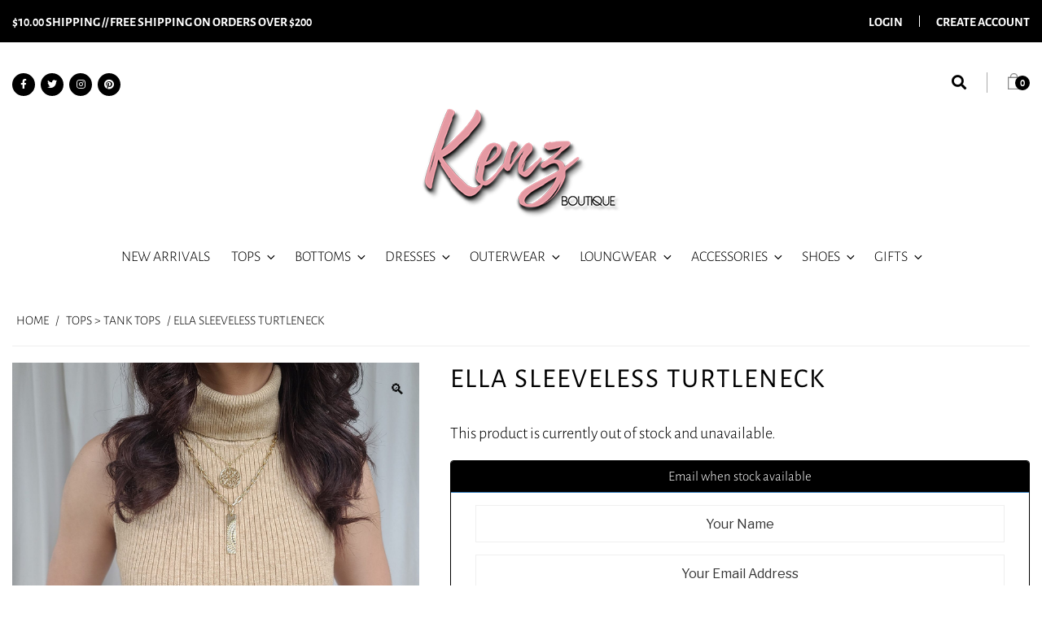

--- FILE ---
content_type: text/html; charset=UTF-8
request_url: https://www.kenzboutique.com/product/ella-sleeveless-turtleneck/
body_size: 33840
content:
<!DOCTYPE html><html lang="en-US" class="no-js no-svg"><head><meta charset="UTF-8"><meta name="viewport" content="width=device-width, initial-scale=1">  <script defer src="[data-uri]"></script> <link rel="stylesheet" media="print" onload="this.onload=null;this.media='all';" id="ao_optimized_gfonts" href="https://fonts.googleapis.com/css?family=Libre+Franklin%3A300%2C300i%2C400%2C400i%2C600%2C600i%2C800%2C800i&amp;display=swap"><link rel="stylesheet" href="https://use.fontawesome.com/releases/v5.8.2/css/all.css" integrity="sha384-oS3vJWv+0UjzBfQzYUhtDYW+Pj2yciDJxpsK1OYPAYjqT085Qq/1cq5FLXAZQ7Ay" crossorigin="anonymous"><link rel="profile" href="http://gmpg.org/xfn/11"> <script defer src="[data-uri]"></script> <meta name='robots' content='index, follow, max-image-preview:large, max-snippet:-1, max-video-preview:-1' /><title>Ella Sleeveless turtleneck - Kenz Boutique</title><link rel="canonical" href="https://www.kenzboutique.com/product/ella-sleeveless-turtleneck/" /><meta property="og:locale" content="en_US" /><meta property="og:type" content="article" /><meta property="og:title" content="Ella Sleeveless turtleneck - Kenz Boutique" /><meta property="og:description" content="2 colors available in camel and black Rib knit sleeveless turtleneck top Self &#8211; 45% polyester, 23% nylon, 32% viscose Hand wash in cold water Do not bleach Flat dry" /><meta property="og:url" content="https://www.kenzboutique.com/product/ella-sleeveless-turtleneck/" /><meta property="og:site_name" content="Kenz Boutique" /><meta property="article:publisher" content="https://www.facebook.com/kenzboutiqueshopping/" /><meta property="article:modified_time" content="2026-01-30T00:28:04+00:00" /><meta property="og:image" content="https://www.kenzboutique.com/wp-content/uploads/AirBrush_20201229200247-scaled.jpg" /><meta property="og:image:width" content="1922" /><meta property="og:image:height" content="2560" /><meta property="og:image:type" content="image/jpeg" /><meta name="twitter:card" content="summary_large_image" /><meta name="twitter:site" content="@BoutiqueKenz" /> <script type="application/ld+json" class="yoast-schema-graph">{"@context":"https://schema.org","@graph":[{"@type":"WebSite","@id":"https://www.kenzboutique.com/#website","url":"https://www.kenzboutique.com/","name":"Kenz Boutique","description":"","potentialAction":[{"@type":"SearchAction","target":{"@type":"EntryPoint","urlTemplate":"https://www.kenzboutique.com/?s={search_term_string}"},"query-input":"required name=search_term_string"}],"inLanguage":"en-US"},{"@type":"ImageObject","inLanguage":"en-US","@id":"https://www.kenzboutique.com/product/ella-sleeveless-turtleneck/#primaryimage","url":"https://www.kenzboutique.com/wp-content/uploads/AirBrush_20201229200247-scaled.jpg","contentUrl":"https://www.kenzboutique.com/wp-content/uploads/AirBrush_20201229200247-scaled.jpg","width":1922,"height":2560},{"@type":"WebPage","@id":"https://www.kenzboutique.com/product/ella-sleeveless-turtleneck/#webpage","url":"https://www.kenzboutique.com/product/ella-sleeveless-turtleneck/","name":"Ella Sleeveless turtleneck - Kenz Boutique","isPartOf":{"@id":"https://www.kenzboutique.com/#website"},"primaryImageOfPage":{"@id":"https://www.kenzboutique.com/product/ella-sleeveless-turtleneck/#primaryimage"},"datePublished":"2020-12-30T16:22:27+00:00","dateModified":"2026-01-30T00:28:04+00:00","breadcrumb":{"@id":"https://www.kenzboutique.com/product/ella-sleeveless-turtleneck/#breadcrumb"},"inLanguage":"en-US","potentialAction":[{"@type":"ReadAction","target":["https://www.kenzboutique.com/product/ella-sleeveless-turtleneck/"]}]},{"@type":"BreadcrumbList","@id":"https://www.kenzboutique.com/product/ella-sleeveless-turtleneck/#breadcrumb","itemListElement":[{"@type":"ListItem","position":1,"name":"Home","item":"https://www.kenzboutique.com/"},{"@type":"ListItem","position":2,"name":"Shop","item":"https://www.kenzboutique.com/shop/"},{"@type":"ListItem","position":3,"name":"Ella Sleeveless turtleneck"}]}]}</script> <link rel='dns-prefetch' href='//static.addtoany.com' /><link href='https://fonts.gstatic.com' crossorigin rel='preconnect' /><link href='https://fonts.googleapis.com' rel='preconnect' /><link href='https://connect.facebook.net' rel='preconnect' /><link href='https://www.google-analytics.com' rel='preconnect' /><link href='https://www.googletagmanager.com' rel='preconnect' /><link rel="alternate" type="application/rss+xml" title="Kenz Boutique &raquo; Feed" href="https://www.kenzboutique.com/feed/" /><link rel="alternate" type="application/rss+xml" title="Kenz Boutique &raquo; Comments Feed" href="https://www.kenzboutique.com/comments/feed/" /><link rel="alternate" type="application/rss+xml" title="Kenz Boutique &raquo; Ella Sleeveless turtleneck Comments Feed" href="https://www.kenzboutique.com/product/ella-sleeveless-turtleneck/feed/" /><link rel='stylesheet' id='wp-block-library-css'  href='https://www.kenzboutique.com/wp-includes/css/dist/block-library/style.min.css' media='all' /><style id='wp-block-library-theme-inline-css'>.wp-block-audio figcaption{color:#555;font-size:13px;text-align:center}.is-dark-theme .wp-block-audio figcaption{color:hsla(0,0%,100%,.65)}.wp-block-code{border:1px solid #ccc;border-radius:4px;font-family:Menlo,Consolas,monaco,monospace;padding:.8em 1em}.wp-block-embed figcaption{color:#555;font-size:13px;text-align:center}.is-dark-theme .wp-block-embed figcaption{color:hsla(0,0%,100%,.65)}.blocks-gallery-caption{color:#555;font-size:13px;text-align:center}.is-dark-theme .blocks-gallery-caption{color:hsla(0,0%,100%,.65)}.wp-block-image figcaption{color:#555;font-size:13px;text-align:center}.is-dark-theme .wp-block-image figcaption{color:hsla(0,0%,100%,.65)}.wp-block-pullquote{border-top:4px solid;border-bottom:4px solid;margin-bottom:1.75em;color:currentColor}.wp-block-pullquote__citation,.wp-block-pullquote cite,.wp-block-pullquote footer{color:currentColor;text-transform:uppercase;font-size:.8125em;font-style:normal}.wp-block-quote{border-left:.25em solid;margin:0 0 1.75em;padding-left:1em}.wp-block-quote cite,.wp-block-quote footer{color:currentColor;font-size:.8125em;position:relative;font-style:normal}.wp-block-quote.has-text-align-right{border-left:none;border-right:.25em solid;padding-left:0;padding-right:1em}.wp-block-quote.has-text-align-center{border:none;padding-left:0}.wp-block-quote.is-large,.wp-block-quote.is-style-large,.wp-block-quote.is-style-plain{border:none}.wp-block-search .wp-block-search__label{font-weight:700}:where(.wp-block-group.has-background){padding:1.25em 2.375em}.wp-block-separator.has-css-opacity{opacity:.4}.wp-block-separator{border:none;border-bottom:2px solid;margin-left:auto;margin-right:auto}.wp-block-separator.has-alpha-channel-opacity{opacity:1}.wp-block-separator:not(.is-style-wide):not(.is-style-dots){width:100px}.wp-block-separator.has-background:not(.is-style-dots){border-bottom:none;height:1px}.wp-block-separator.has-background:not(.is-style-wide):not(.is-style-dots){height:2px}.wp-block-table thead{border-bottom:3px solid}.wp-block-table tfoot{border-top:3px solid}.wp-block-table td,.wp-block-table th{padding:.5em;border:1px solid;word-break:normal}.wp-block-table figcaption{color:#555;font-size:13px;text-align:center}.is-dark-theme .wp-block-table figcaption{color:hsla(0,0%,100%,.65)}.wp-block-video figcaption{color:#555;font-size:13px;text-align:center}.is-dark-theme .wp-block-video figcaption{color:hsla(0,0%,100%,.65)}.wp-block-template-part.has-background{padding:1.25em 2.375em;margin-top:0;margin-bottom:0}</style><link rel='stylesheet' id='wc-blocks-vendors-style-css'  href='https://www.kenzboutique.com/wp-content/cache/autoptimize/css/autoptimize_single_e372df47bd19e1563b557d7bdb817188.css' media='all' /><link rel='stylesheet' id='wc-blocks-style-css'  href='https://www.kenzboutique.com/wp-content/cache/autoptimize/css/autoptimize_single_5bdd1e3d788393b1f2cf734e75f6e122.css' media='all' /><style id='global-styles-inline-css'>body{--wp--preset--color--black:#000;--wp--preset--color--cyan-bluish-gray:#abb8c3;--wp--preset--color--white:#fff;--wp--preset--color--pale-pink:#f78da7;--wp--preset--color--vivid-red:#cf2e2e;--wp--preset--color--luminous-vivid-orange:#ff6900;--wp--preset--color--luminous-vivid-amber:#fcb900;--wp--preset--color--light-green-cyan:#7bdcb5;--wp--preset--color--vivid-green-cyan:#00d084;--wp--preset--color--pale-cyan-blue:#8ed1fc;--wp--preset--color--vivid-cyan-blue:#0693e3;--wp--preset--color--vivid-purple:#9b51e0;--wp--preset--gradient--vivid-cyan-blue-to-vivid-purple:linear-gradient(135deg,rgba(6,147,227,1) 0%,#9b51e0 100%);--wp--preset--gradient--light-green-cyan-to-vivid-green-cyan:linear-gradient(135deg,#7adcb4 0%,#00d082 100%);--wp--preset--gradient--luminous-vivid-amber-to-luminous-vivid-orange:linear-gradient(135deg,rgba(252,185,0,1) 0%,rgba(255,105,0,1) 100%);--wp--preset--gradient--luminous-vivid-orange-to-vivid-red:linear-gradient(135deg,rgba(255,105,0,1) 0%,#cf2e2e 100%);--wp--preset--gradient--very-light-gray-to-cyan-bluish-gray:linear-gradient(135deg,#eee 0%,#a9b8c3 100%);--wp--preset--gradient--cool-to-warm-spectrum:linear-gradient(135deg,#4aeadc 0%,#9778d1 20%,#cf2aba 40%,#ee2c82 60%,#fb6962 80%,#fef84c 100%);--wp--preset--gradient--blush-light-purple:linear-gradient(135deg,#ffceec 0%,#9896f0 100%);--wp--preset--gradient--blush-bordeaux:linear-gradient(135deg,#fecda5 0%,#fe2d2d 50%,#6b003e 100%);--wp--preset--gradient--luminous-dusk:linear-gradient(135deg,#ffcb70 0%,#c751c0 50%,#4158d0 100%);--wp--preset--gradient--pale-ocean:linear-gradient(135deg,#fff5cb 0%,#b6e3d4 50%,#33a7b5 100%);--wp--preset--gradient--electric-grass:linear-gradient(135deg,#caf880 0%,#71ce7e 100%);--wp--preset--gradient--midnight:linear-gradient(135deg,#020381 0%,#2874fc 100%);--wp--preset--duotone--dark-grayscale:url('#wp-duotone-dark-grayscale');--wp--preset--duotone--grayscale:url('#wp-duotone-grayscale');--wp--preset--duotone--purple-yellow:url('#wp-duotone-purple-yellow');--wp--preset--duotone--blue-red:url('#wp-duotone-blue-red');--wp--preset--duotone--midnight:url('#wp-duotone-midnight');--wp--preset--duotone--magenta-yellow:url('#wp-duotone-magenta-yellow');--wp--preset--duotone--purple-green:url('#wp-duotone-purple-green');--wp--preset--duotone--blue-orange:url('#wp-duotone-blue-orange');--wp--preset--font-size--small:13px;--wp--preset--font-size--medium:20px;--wp--preset--font-size--large:36px;--wp--preset--font-size--x-large:42px}.has-black-color{color:var(--wp--preset--color--black) !important}.has-cyan-bluish-gray-color{color:var(--wp--preset--color--cyan-bluish-gray) !important}.has-white-color{color:var(--wp--preset--color--white) !important}.has-pale-pink-color{color:var(--wp--preset--color--pale-pink) !important}.has-vivid-red-color{color:var(--wp--preset--color--vivid-red) !important}.has-luminous-vivid-orange-color{color:var(--wp--preset--color--luminous-vivid-orange) !important}.has-luminous-vivid-amber-color{color:var(--wp--preset--color--luminous-vivid-amber) !important}.has-light-green-cyan-color{color:var(--wp--preset--color--light-green-cyan) !important}.has-vivid-green-cyan-color{color:var(--wp--preset--color--vivid-green-cyan) !important}.has-pale-cyan-blue-color{color:var(--wp--preset--color--pale-cyan-blue) !important}.has-vivid-cyan-blue-color{color:var(--wp--preset--color--vivid-cyan-blue) !important}.has-vivid-purple-color{color:var(--wp--preset--color--vivid-purple) !important}.has-black-background-color{background-color:var(--wp--preset--color--black) !important}.has-cyan-bluish-gray-background-color{background-color:var(--wp--preset--color--cyan-bluish-gray) !important}.has-white-background-color{background-color:var(--wp--preset--color--white) !important}.has-pale-pink-background-color{background-color:var(--wp--preset--color--pale-pink) !important}.has-vivid-red-background-color{background-color:var(--wp--preset--color--vivid-red) !important}.has-luminous-vivid-orange-background-color{background-color:var(--wp--preset--color--luminous-vivid-orange) !important}.has-luminous-vivid-amber-background-color{background-color:var(--wp--preset--color--luminous-vivid-amber) !important}.has-light-green-cyan-background-color{background-color:var(--wp--preset--color--light-green-cyan) !important}.has-vivid-green-cyan-background-color{background-color:var(--wp--preset--color--vivid-green-cyan) !important}.has-pale-cyan-blue-background-color{background-color:var(--wp--preset--color--pale-cyan-blue) !important}.has-vivid-cyan-blue-background-color{background-color:var(--wp--preset--color--vivid-cyan-blue) !important}.has-vivid-purple-background-color{background-color:var(--wp--preset--color--vivid-purple) !important}.has-black-border-color{border-color:var(--wp--preset--color--black) !important}.has-cyan-bluish-gray-border-color{border-color:var(--wp--preset--color--cyan-bluish-gray) !important}.has-white-border-color{border-color:var(--wp--preset--color--white) !important}.has-pale-pink-border-color{border-color:var(--wp--preset--color--pale-pink) !important}.has-vivid-red-border-color{border-color:var(--wp--preset--color--vivid-red) !important}.has-luminous-vivid-orange-border-color{border-color:var(--wp--preset--color--luminous-vivid-orange) !important}.has-luminous-vivid-amber-border-color{border-color:var(--wp--preset--color--luminous-vivid-amber) !important}.has-light-green-cyan-border-color{border-color:var(--wp--preset--color--light-green-cyan) !important}.has-vivid-green-cyan-border-color{border-color:var(--wp--preset--color--vivid-green-cyan) !important}.has-pale-cyan-blue-border-color{border-color:var(--wp--preset--color--pale-cyan-blue) !important}.has-vivid-cyan-blue-border-color{border-color:var(--wp--preset--color--vivid-cyan-blue) !important}.has-vivid-purple-border-color{border-color:var(--wp--preset--color--vivid-purple) !important}.has-vivid-cyan-blue-to-vivid-purple-gradient-background{background:var(--wp--preset--gradient--vivid-cyan-blue-to-vivid-purple) !important}.has-light-green-cyan-to-vivid-green-cyan-gradient-background{background:var(--wp--preset--gradient--light-green-cyan-to-vivid-green-cyan) !important}.has-luminous-vivid-amber-to-luminous-vivid-orange-gradient-background{background:var(--wp--preset--gradient--luminous-vivid-amber-to-luminous-vivid-orange) !important}.has-luminous-vivid-orange-to-vivid-red-gradient-background{background:var(--wp--preset--gradient--luminous-vivid-orange-to-vivid-red) !important}.has-very-light-gray-to-cyan-bluish-gray-gradient-background{background:var(--wp--preset--gradient--very-light-gray-to-cyan-bluish-gray) !important}.has-cool-to-warm-spectrum-gradient-background{background:var(--wp--preset--gradient--cool-to-warm-spectrum) !important}.has-blush-light-purple-gradient-background{background:var(--wp--preset--gradient--blush-light-purple) !important}.has-blush-bordeaux-gradient-background{background:var(--wp--preset--gradient--blush-bordeaux) !important}.has-luminous-dusk-gradient-background{background:var(--wp--preset--gradient--luminous-dusk) !important}.has-pale-ocean-gradient-background{background:var(--wp--preset--gradient--pale-ocean) !important}.has-electric-grass-gradient-background{background:var(--wp--preset--gradient--electric-grass) !important}.has-midnight-gradient-background{background:var(--wp--preset--gradient--midnight) !important}.has-small-font-size{font-size:var(--wp--preset--font-size--small) !important}.has-medium-font-size{font-size:var(--wp--preset--font-size--medium) !important}.has-large-font-size{font-size:var(--wp--preset--font-size--large) !important}.has-x-large-font-size{font-size:var(--wp--preset--font-size--x-large) !important}</style><link rel='stylesheet' id='smart-search-css'  href='https://www.kenzboutique.com/wp-content/cache/autoptimize/css/autoptimize_single_f25780010b1d89f0588b94d37d0e4a67.css' media='all' /><style id='smart-search-inline-css'>.ysm-search-widget-1 .search-field[type=search]{border-width:1px}.ysm-search-widget-1 .smart-search-suggestions .smart-search-post-icon{width:50px}.widget_search.ysm-active .smart-search-suggestions .smart-search-post-icon{width:50px}</style><link rel='stylesheet' id='photoswipe-css'  href='https://www.kenzboutique.com/wp-content/plugins/woocommerce/assets/css/photoswipe/photoswipe.min.css' media='all' /><link rel='stylesheet' id='photoswipe-default-skin-css'  href='https://www.kenzboutique.com/wp-content/plugins/woocommerce/assets/css/photoswipe/default-skin/default-skin.min.css' media='all' /><link rel='stylesheet' id='woocommerce-layout-css'  href='https://www.kenzboutique.com/wp-content/cache/autoptimize/css/autoptimize_single_1ddf23fcfd1b2941c456ce01da8180a6.css' media='all' /><link rel='stylesheet' id='woocommerce-smallscreen-css'  href='https://www.kenzboutique.com/wp-content/cache/autoptimize/css/autoptimize_single_456663a286a204386735fd775542a59e.css' media='only screen and (max-width: 768px)' /><link rel='stylesheet' id='woocommerce-general-css'  href='https://www.kenzboutique.com/wp-content/cache/autoptimize/css/autoptimize_single_86af6e68106a0eca54dd53a3e465005a.css' media='all' /><style id='woocommerce-inline-inline-css'>.woocommerce form .form-row .required{visibility:visible}</style><link rel='stylesheet' id='wpos-slick-style-css'  href='https://www.kenzboutique.com/wp-content/cache/autoptimize/css/autoptimize_single_b961760ce6f5c9b430f65a9927cd7f88.css' media='all' /><link rel='stylesheet' id='wpsisac-public-style-css'  href='https://www.kenzboutique.com/wp-content/cache/autoptimize/css/autoptimize_single_ce6dd8be623dfc10277ba5a5d3e079e9.css' media='all' /><link rel='stylesheet' id='woo-variation-swatches-css'  href='https://www.kenzboutique.com/wp-content/plugins/woo-variation-swatches/assets/css/frontend.min.css' media='all' /><style id='woo-variation-swatches-inline-css'>:root{--wvs-single-product-item-width:30px;--wvs-single-product-item-height:30px;--wvs-single-product-item-font-size:16px}</style><link rel='stylesheet' id='parent-style-css'  href='https://www.kenzboutique.com/wp-content/cache/autoptimize/css/autoptimize_single_078f909d5d8419b1e4fd7e0c1ab454b6.css' media='all' /><link rel='stylesheet' id='bootstrap-css'  href='https://www.kenzboutique.com/wp-content/themes/twentyseventeen-child/assets/css/bootstrap.min.css' media='all' /><link rel='stylesheet' id='font-slick-css'  href='https://www.kenzboutique.com/wp-content/cache/autoptimize/css/autoptimize_single_13b1b6672b8cfb0d9ae7f899f1c42875.css' media='all' /><link rel='stylesheet' id='twentyseventeen-style-css'  href='https://www.kenzboutique.com/wp-content/themes/twentyseventeen-child/style.css' media='all' /><link rel='stylesheet' id='twentyseventeen-block-style-css'  href='https://www.kenzboutique.com/wp-content/cache/autoptimize/css/autoptimize_single_ec1104d90f516cca06af5c8744b915d0.css' media='all' /> <!--[if lt IE 9]><link rel='stylesheet' id='twentyseventeen-ie8-css'  href='https://www.kenzboutique.com/wp-content/themes/twentyseventeen/assets/css/ie8.css' media='all' /> <![endif]--><link rel='stylesheet' id='addtoany-css'  href='https://www.kenzboutique.com/wp-content/plugins/add-to-any/addtoany.min.css' media='all' /><link rel='stylesheet' id='child-theme-style-css'  href='https://www.kenzboutique.com/wp-content/cache/autoptimize/css/autoptimize_single_3912ae82f07be4997b47c3153d3b790e.css' media='all' /><link rel='stylesheet' id='child-theme-responsive-style-css'  href='https://www.kenzboutique.com/wp-content/cache/autoptimize/css/autoptimize_single_bc2852d15875a22b1a7c696d768b38ac.css' media='all' /><link rel='stylesheet' id='cwginstock_frontend_css-css'  href='https://www.kenzboutique.com/wp-content/plugins/back-in-stock-notifier-for-woocommerce/assets/css/frontend.min.css' media='' /><link rel='stylesheet' id='cwginstock_bootstrap-css'  href='https://www.kenzboutique.com/wp-content/plugins/back-in-stock-notifier-for-woocommerce/assets/css/bootstrap.min.css' media='' /> <script defer id="addtoany-core-js-before" src="[data-uri]"></script> <script defer src='https://static.addtoany.com/menu/page.js' id='addtoany-core-js'></script> <script src='https://www.kenzboutique.com/wp-includes/js/jquery/jquery.min.js' id='jquery-core-js'></script> <script defer src='https://www.kenzboutique.com/wp-includes/js/jquery/jquery-migrate.min.js' id='jquery-migrate-js'></script> <script defer src='https://www.kenzboutique.com/wp-content/plugins/add-to-any/addtoany.min.js' id='addtoany-jquery-js'></script> <script defer src='https://www.kenzboutique.com/wp-content/plugins/woocommerce/assets/js/jquery-blockui/jquery.blockUI.min.js' id='jquery-blockui-js'></script> <script defer id="wc-add-to-cart-js-extra" src="[data-uri]"></script> <script defer src='https://www.kenzboutique.com/wp-content/plugins/woocommerce/assets/js/frontend/add-to-cart.min.js' id='wc-add-to-cart-js'></script> <script defer src='https://www.kenzboutique.com/wp-content/cache/autoptimize/js/autoptimize_single_787fe4f547a6cb7f4ce4934641085910.js' id='vc_woocommerce-add-to-cart-js-js'></script> <!--[if lt IE 9]> <script src='https://www.kenzboutique.com/wp-content/themes/twentyseventeen/assets/js/html5.js' id='html5-js'></script> <![endif]--> <script defer src='https://www.kenzboutique.com/wp-content/themes/twentyseventeen-child/assets/js/bootstrap.min.js' id='bootstrap-js'></script> <script defer src='https://www.kenzboutique.com/wp-content/themes/twentyseventeen-child/assets/js/slick.min.js' id='slick-js'></script> <script defer src='https://www.kenzboutique.com/wp-content/cache/autoptimize/js/autoptimize_single_6f65ddc0adb3633af0bbac85b692ea6c.js' id='custom-script-js'></script> <link rel="https://api.w.org/" href="https://www.kenzboutique.com/wp-json/" /><link rel="alternate" type="application/json" href="https://www.kenzboutique.com/wp-json/wp/v2/product/29468" /><link rel="EditURI" type="application/rsd+xml" title="RSD" href="https://www.kenzboutique.com/xmlrpc.php?rsd" /><link rel="wlwmanifest" type="application/wlwmanifest+xml" href="https://www.kenzboutique.com/wp-includes/wlwmanifest.xml" /><meta name="generator" content="WordPress 6.0.11" /><meta name="generator" content="WooCommerce 6.6.0" /><link rel='shortlink' href='https://www.kenzboutique.com/?p=29468' /><link rel="alternate" type="application/json+oembed" href="https://www.kenzboutique.com/wp-json/oembed/1.0/embed?url=https%3A%2F%2Fwww.kenzboutique.com%2Fproduct%2Fella-sleeveless-turtleneck%2F" /><link rel="alternate" type="text/xml+oembed" href="https://www.kenzboutique.com/wp-json/oembed/1.0/embed?url=https%3A%2F%2Fwww.kenzboutique.com%2Fproduct%2Fella-sleeveless-turtleneck%2F&#038;format=xml" /> <noscript><style>.woocommerce-product-gallery{opacity:1 !important}</style></noscript><meta name="generator" content="Powered by WPBakery Page Builder - drag and drop page builder for WordPress."/> <noscript><style>.wpb_animate_when_almost_visible{opacity:1}</style></noscript></head><body class="product-template-default single single-product postid-29468 wp-embed-responsive theme-twentyseventeen woocommerce woocommerce-page woocommerce-no-js woo-variation-swatches wvs-behavior-blur wvs-theme-twentyseventeen-child wvs-show-label wvs-tooltip has-header-image has-sidebar colors-light wpb-js-composer js-comp-ver-6.8.0 vc_responsive"> <noscript><iframe src="https://www.googletagmanager.com/ns.html?id=GTM-WHZ6H9X"
height="0" width="0" style="display:none;visibility:hidden"></iframe></noscript><header id="masthead" class="site-header" role="banner"><div class="topbar font-lunabold clearfix"><div class="container"><div class="topbar-text"><div class="custom-widget"><div class="textwidget"><p>$10.00 SHIPPING // FREE SHIPPING ON ORDERS OVER $200</p></div></div></div><div class="topbar-menu"><div class="custom-widget"><nav class="menu-topbar-menu-container" aria-label="Menu"><ul id="menu-topbar-menu" class="menu"><li id="menu-item-123" class="menu-item menu-item-type-custom menu-item-object-custom menu-item-123"><a href="/my-account/">Login</a></li><li id="menu-item-124" class="menu-item menu-item-type-custom menu-item-object-custom menu-item-124"><a href="/my-account/">Create Account</a></li></ul></nav></div></div></div></div><div class="headermain"><div class="container"><div class="headertop clearfix"><ul class="social"><li><a href="https://www.facebook.com/kenzboutiqueshopping/" target="_blank"><i class="fab fa-facebook-f"></i> </a></li><li><a href="https://twitter.com/BoutiqueKenz" target="_blank"><i class="fab fa-twitter"></i> </a></li><li><a href="https://www.instagram.com/kenz.boutique/" target="_blank"><i class="fab fa-instagram"></i> </a></li><li><a href="https://www.pinterest.com/Kenzboutiquefashion/" target="_blank"><i class="fab fa-pinterest"></i> </a></li></ul><ul class="headercartmenu"><li class="search-box"><a href="javascript:void(0)"><i class="fa fa-search"></i></a><div class="search-formbox"><div class="ysm-search-widget ysm-search-widget-1"><form data-id="1" role="search" method="get" class="search-form" action="https://www.kenzboutique.com/"> <label for="ysm-smart-search-1-697e99ba07cf4"> <span class="screen-reader-text">Search …</span> <input type="search" name="s" value="" id="ysm-smart-search-1-697e99ba07cf4" class="search-field" placeholder="Search …" /> <input type="hidden" name="search_id" value="1" /> <input type="hidden" name="post_type" value="product" /> <button type="submit" class="search-submit" aria-label="Search"><span class="screen-reader-text">Search</span></button> </label></form></div></div></li><li><a class="font-lunabold cart-contents" href="https://www.kenzboutique.com/cart/" title="View your shopping cart"><img src="https://www.kenzboutique.com/wp-content/themes/twentyseventeen-child/assets/images/carticon.png" alt=""> <span class="cartcount">0 </span> </a></li></ul></div></div></div><div class="headerbottom"><div class="site-logo text-center"> <a href="https://www.kenzboutique.com/" rel="home"> <img src="https://www.kenzboutique.com/wp-content/uploads/site-logo.png" alt="Kenz Boutique" /> </a></div><nav id="site-navigation" class="main-navigation" role="navigation" aria-label="Top Menu"> <button class="menu-toggle" aria-controls="top-menu" aria-expanded="false"><svg class="icon icon-bars" aria-hidden="true" role="img"> <use href="#icon-bars" xlink:href="#icon-bars"></use> </svg><svg class="icon icon-close" aria-hidden="true" role="img"> <use href="#icon-close" xlink:href="#icon-close"></use> </svg></button><div class="menu-main-menu-container"><ul id="top-menu" class="menu"><li id="menu-item-51084" class="menu-item menu-item-type-post_type menu-item-object-page menu-item-51084"><a href="https://www.kenzboutique.com/new-arrivals/">New Arrivals</a></li><li id="menu-item-51046" class="menu-item menu-item-type-custom menu-item-object-custom menu-item-has-children menu-item-51046"><a href="#">Tops<svg class="icon icon-angle-down" aria-hidden="true" role="img"> <use href="#icon-angle-down" xlink:href="#icon-angle-down"></use> </svg></a><ul class="sub-menu"><li id="menu-item-51042" class="menu-item menu-item-type-taxonomy menu-item-object-product_cat menu-item-51042"><a href="https://www.kenzboutique.com/product-category/tops-long-sleeves/">Long Sleeves</a></li><li id="menu-item-51038" class="menu-item menu-item-type-taxonomy menu-item-object-product_cat menu-item-51038"><a href="https://www.kenzboutique.com/product-category/tops-blouses/">Blouses</a></li><li id="menu-item-51040" class="menu-item menu-item-type-taxonomy menu-item-object-product_cat menu-item-51040"><a href="https://www.kenzboutique.com/product-category/tops-cardigan/">Cardigan</a></li><li id="menu-item-51043" class="menu-item menu-item-type-taxonomy menu-item-object-product_cat menu-item-51043"><a href="https://www.kenzboutique.com/product-category/tops-sweaters/">Sweaters</a></li><li id="menu-item-51044" class="menu-item menu-item-type-taxonomy menu-item-object-product_cat menu-item-51044"><a href="https://www.kenzboutique.com/product-category/tops-t-shirts/">T-Shirts</a></li><li id="menu-item-51045" class="menu-item menu-item-type-taxonomy menu-item-object-product_cat current-product-ancestor current-menu-parent current-product-parent menu-item-51045"><a href="https://www.kenzboutique.com/product-category/tops-tank-tops/">Tank Tops</a></li><li id="menu-item-51041" class="menu-item menu-item-type-taxonomy menu-item-object-product_cat menu-item-51041"><a href="https://www.kenzboutique.com/product-category/tops-crop-tops/">Crop Tops</a></li><li id="menu-item-51039" class="menu-item menu-item-type-taxonomy menu-item-object-product_cat menu-item-51039"><a href="https://www.kenzboutique.com/product-category/tops-bodysuit/">Bodysuit</a></li><li id="menu-item-51081" class="menu-item menu-item-type-taxonomy menu-item-object-product_cat menu-item-51081"><a href="https://www.kenzboutique.com/product-category/sets/">Sets</a></li></ul></li><li id="menu-item-51047" class="menu-item menu-item-type-custom menu-item-object-custom menu-item-has-children menu-item-51047"><a href="#">Bottoms<svg class="icon icon-angle-down" aria-hidden="true" role="img"> <use href="#icon-angle-down" xlink:href="#icon-angle-down"></use> </svg></a><ul class="sub-menu"><li id="menu-item-51049" class="menu-item menu-item-type-taxonomy menu-item-object-product_cat menu-item-51049"><a href="https://www.kenzboutique.com/product-category/bottoms-pants/">Pants</a></li><li id="menu-item-51048" class="menu-item menu-item-type-taxonomy menu-item-object-product_cat menu-item-51048"><a href="https://www.kenzboutique.com/product-category/bottoms-jeans/">Jeans</a></li><li id="menu-item-51050" class="menu-item menu-item-type-taxonomy menu-item-object-product_cat menu-item-51050"><a href="https://www.kenzboutique.com/product-category/bottoms-shorts/">Shorts</a></li><li id="menu-item-51051" class="menu-item menu-item-type-taxonomy menu-item-object-product_cat menu-item-51051"><a href="https://www.kenzboutique.com/product-category/bottoms-skirts/">Skirts</a></li><li id="menu-item-51080" class="menu-item menu-item-type-taxonomy menu-item-object-product_cat menu-item-51080"><a href="https://www.kenzboutique.com/product-category/sets/">Sets</a></li></ul></li><li id="menu-item-51055" class="menu-item menu-item-type-custom menu-item-object-custom menu-item-has-children menu-item-51055"><a href="#">Dresses<svg class="icon icon-angle-down" aria-hidden="true" role="img"> <use href="#icon-angle-down" xlink:href="#icon-angle-down"></use> </svg></a><ul class="sub-menu"><li id="menu-item-1149" class="menu-item menu-item-type-taxonomy menu-item-object-product_cat menu-item-1149"><a href="https://www.kenzboutique.com/product-category/dresses/">Dresses</a></li><li id="menu-item-51053" class="menu-item menu-item-type-taxonomy menu-item-object-product_cat menu-item-51053"><a href="https://www.kenzboutique.com/product-category/dresses-rompers-jumpsuits/">Rompers/Jumpsuits</a></li></ul></li><li id="menu-item-51056" class="menu-item menu-item-type-custom menu-item-object-custom menu-item-has-children menu-item-51056"><a href="#">Outerwear<svg class="icon icon-angle-down" aria-hidden="true" role="img"> <use href="#icon-angle-down" xlink:href="#icon-angle-down"></use> </svg></a><ul class="sub-menu"><li id="menu-item-51057" class="menu-item menu-item-type-taxonomy menu-item-object-product_cat menu-item-51057"><a href="https://www.kenzboutique.com/product-category/outerwear-jackets/">Jackets</a></li><li id="menu-item-51058" class="menu-item menu-item-type-taxonomy menu-item-object-product_cat menu-item-51058"><a href="https://www.kenzboutique.com/product-category/outerwear-kimono/">Kimono</a></li></ul></li><li id="menu-item-51059" class="menu-item menu-item-type-custom menu-item-object-custom menu-item-has-children menu-item-51059"><a href="#">Loungwear<svg class="icon icon-angle-down" aria-hidden="true" role="img"> <use href="#icon-angle-down" xlink:href="#icon-angle-down"></use> </svg></a><ul class="sub-menu"><li id="menu-item-51061" class="menu-item menu-item-type-taxonomy menu-item-object-product_cat menu-item-51061"><a href="https://www.kenzboutique.com/product-category/loungewear-leisure/">Leisure</a></li><li id="menu-item-51060" class="menu-item menu-item-type-taxonomy menu-item-object-product_cat menu-item-51060"><a href="https://www.kenzboutique.com/product-category/loungewear-athletic/">Athletic</a></li></ul></li><li id="menu-item-51062" class="menu-item menu-item-type-custom menu-item-object-custom menu-item-has-children menu-item-51062"><a href="#">Accessories<svg class="icon icon-angle-down" aria-hidden="true" role="img"> <use href="#icon-angle-down" xlink:href="#icon-angle-down"></use> </svg></a><ul class="sub-menu"><li id="menu-item-51070" class="menu-item menu-item-type-taxonomy menu-item-object-product_cat menu-item-51070"><a href="https://www.kenzboutique.com/product-category/accessories-necklaces/">Necklaces</a></li><li id="menu-item-51064" class="menu-item menu-item-type-taxonomy menu-item-object-product_cat menu-item-51064"><a href="https://www.kenzboutique.com/product-category/accessories-bracelet/">Bracelet</a></li><li id="menu-item-51067" class="menu-item menu-item-type-taxonomy menu-item-object-product_cat menu-item-51067"><a href="https://www.kenzboutique.com/product-category/accessories-hair/">Hair</a></li><li id="menu-item-51071" class="menu-item menu-item-type-taxonomy menu-item-object-product_cat menu-item-51071"><a href="https://www.kenzboutique.com/product-category/accessories-purses/">Purses</a></li><li id="menu-item-51063" class="menu-item menu-item-type-taxonomy menu-item-object-product_cat menu-item-51063"><a href="https://www.kenzboutique.com/product-category/accessories-belts/">Belts</a></li><li id="menu-item-51068" class="menu-item menu-item-type-taxonomy menu-item-object-product_cat menu-item-51068"><a href="https://www.kenzboutique.com/product-category/accessories-hats/">Hats</a></li><li id="menu-item-51065" class="menu-item menu-item-type-taxonomy menu-item-object-product_cat menu-item-51065"><a href="https://www.kenzboutique.com/product-category/accessories-earrings/">Earrings</a></li><li id="menu-item-51066" class="menu-item menu-item-type-taxonomy menu-item-object-product_cat menu-item-51066"><a href="https://www.kenzboutique.com/product-category/accessories/accessories-rings/">Face Mask</a></li><li id="menu-item-51069" class="menu-item menu-item-type-taxonomy menu-item-object-product_cat menu-item-51069"><a href="https://www.kenzboutique.com/product-category/accessories-headbands/">Headbands</a></li><li id="menu-item-51072" class="menu-item menu-item-type-taxonomy menu-item-object-product_cat menu-item-51072"><a href="https://www.kenzboutique.com/product-category/accessories-scarfs/">Scarfs</a></li></ul></li><li id="menu-item-51073" class="menu-item menu-item-type-custom menu-item-object-custom menu-item-has-children menu-item-51073"><a href="#">Shoes<svg class="icon icon-angle-down" aria-hidden="true" role="img"> <use href="#icon-angle-down" xlink:href="#icon-angle-down"></use> </svg></a><ul class="sub-menu"><li id="menu-item-51074" class="menu-item menu-item-type-taxonomy menu-item-object-product_cat menu-item-51074"><a href="https://www.kenzboutique.com/product-category/shoes-boots/">Boots</a></li><li id="menu-item-51079" class="menu-item menu-item-type-taxonomy menu-item-object-product_cat menu-item-51079"><a href="https://www.kenzboutique.com/product-category/shoes-sneakers/">Sneakers</a></li><li id="menu-item-51076" class="menu-item menu-item-type-taxonomy menu-item-object-product_cat menu-item-51076"><a href="https://www.kenzboutique.com/product-category/shoes-heels/">Heels</a></li><li id="menu-item-51075" class="menu-item menu-item-type-taxonomy menu-item-object-product_cat menu-item-51075"><a href="https://www.kenzboutique.com/product-category/shoes-flats/">Flats</a></li><li id="menu-item-51077" class="menu-item menu-item-type-taxonomy menu-item-object-product_cat menu-item-51077"><a href="https://www.kenzboutique.com/product-category/shoes-sandals/">Sandals</a></li><li id="menu-item-51078" class="menu-item menu-item-type-taxonomy menu-item-object-product_cat menu-item-51078"><a href="https://www.kenzboutique.com/product-category/shoes-slippers/">Slippers</a></li></ul></li><li id="menu-item-20789" class="menu-item menu-item-type-taxonomy menu-item-object-product_cat menu-item-has-children menu-item-20789"><a href="https://www.kenzboutique.com/product-category/gifts/">Gifts<svg class="icon icon-angle-down" aria-hidden="true" role="img"> <use href="#icon-angle-down" xlink:href="#icon-angle-down"></use> </svg></a><ul class="sub-menu"><li id="menu-item-52091" class="menu-item menu-item-type-post_type menu-item-object-page menu-item-52091"><a href="https://www.kenzboutique.com/candle-bar/">Candle Bar</a></li></ul></li></ul></div></nav></div></header><div class="page-banner"><div class="container"><h1> Ella Sleeveless turtleneck</h1></div></div><div class="clearfix"></div><div id="content" class="site-content"><div class="wrap"><div id="primary" class="content-area twentyseventeen"><main id="main" class="site-main" role="main"><nav class="woocommerce-breadcrumb"><a href="https://www.kenzboutique.com">Home</a>&nbsp;&#47;&nbsp;<a href="https://www.kenzboutique.com/product-category/tops-tank-tops/">Tops &gt; Tank Tops</a>&nbsp;&#47;&nbsp;Ella Sleeveless turtleneck</nav><div class="woocommerce-notices-wrapper"></div><div id="product-29468" class="product type-product post-29468 status-publish first outofstock product_cat-tops-tank-tops product_tag-ella-sleeveless-turtleneck has-post-thumbnail taxable shipping-taxable product-type-variable"><div class="woocommerce-product-gallery woocommerce-product-gallery--with-images woocommerce-product-gallery--columns-4 images" data-columns="4" style="opacity: 0; transition: opacity .25s ease-in-out;"><figure class="woocommerce-product-gallery__wrapper"><div data-thumb="https://www.kenzboutique.com/wp-content/uploads/AirBrush_20201229200247-100x100.jpg" data-thumb-alt="" class="woocommerce-product-gallery__image"><a href="https://www.kenzboutique.com/wp-content/uploads/AirBrush_20201229200247-scaled.jpg"><img width="560" height="746" src="https://www.kenzboutique.com/wp-content/uploads/AirBrush_20201229200247-560x746.jpg" class="wp-post-image" alt="" loading="lazy" title="AirBrush_20201229200247" data-caption="" data-src="https://www.kenzboutique.com/wp-content/uploads/AirBrush_20201229200247-scaled.jpg" data-large_image="https://www.kenzboutique.com/wp-content/uploads/AirBrush_20201229200247-scaled.jpg" data-large_image_width="1922" data-large_image_height="2560" srcset="https://www.kenzboutique.com/wp-content/uploads/AirBrush_20201229200247-560x746.jpg 560w, https://www.kenzboutique.com/wp-content/uploads/AirBrush_20201229200247-225x300.jpg 225w, https://www.kenzboutique.com/wp-content/uploads/AirBrush_20201229200247-769x1024.jpg 769w, https://www.kenzboutique.com/wp-content/uploads/AirBrush_20201229200247-768x1023.jpg 768w, https://www.kenzboutique.com/wp-content/uploads/AirBrush_20201229200247-1153x1536.jpg 1153w, https://www.kenzboutique.com/wp-content/uploads/AirBrush_20201229200247-1537x2048.jpg 1537w, https://www.kenzboutique.com/wp-content/uploads/AirBrush_20201229200247-324x432.jpg 324w, https://www.kenzboutique.com/wp-content/uploads/AirBrush_20201229200247-scaled.jpg 1922w" sizes="100vw" /></a></div></figure></div><div class="summary entry-summary"><h1 class="product_title entry-title">Ella Sleeveless turtleneck</h1><p class="price"></p><form class="variations_form cart" action="https://www.kenzboutique.com/product/ella-sleeveless-turtleneck/" method="post" enctype='multipart/form-data' data-product_id="29468" data-product_variations="[]"><p class="stock out-of-stock">This product is currently out of stock and unavailable.</p><section class="cwginstock-subscribe-form "><div class="panel panel-primary cwginstock-panel-primary"><div class="panel-heading cwginstock-panel-heading"><h4 style="text-align: center;"> Email when stock available</h4></div><div class="panel-body cwginstock-panel-body"><div class="row"><div class="col-md-12"><div class="col-md-12"><div class="form-group center-block"> <input type="text" style="width:100%; text-align:center;" class="cwgstock_name" name="cwgstock_name" placeholder="Your Name" value="" /> <input type="email" style="width:100%; text-align:center;" class="cwgstock_email" name="cwgstock_email" placeholder="Your Email Address" value="" /></div> <input type="hidden" class="cwg-phone-number" name="cwg-phone-number" value=""/> <input type="hidden" class="cwg-phone-number-meta" name="cwg-phone-number-meta" value=""/> <input type="hidden" class="cwg-product-id" name="cwg-product-id" value="29468"/> <input type="hidden" class="cwg-variation-id" name="cwg-variation-id" value="0"/> <input type="hidden" class="cwg-security" name="cwg-security" value="ab0e14899d"/><div class="form-group center-block" style="text-align:center;"> <input type="submit" name="cwgstock_submit" class="cwgstock_button "  value="Subscribe Now"/></div><div class="cwgstock_output"></div></div></div></div></div></div></section></form><div class="product_meta"> <span class="sku_wrapper">SKU: <span class="sku">N/A</span></span> <span class="posted_in">Category: <a href="https://www.kenzboutique.com/product-category/tops-tank-tops/" rel="tag">Tops &gt; Tank Tops</a></span> <span class="tagged_as">Tag: <a href="https://www.kenzboutique.com/product-tag/ella-sleeveless-turtleneck/" rel="tag">Ella sleeveless turtleneck</a></span></div><div class="a2a_kit a2a_kit_size_24 addtoany_list" data-a2a-url="https://www.kenzboutique.com/product/ella-sleeveless-turtleneck/" data-a2a-title="Ella Sleeveless turtleneck"><a class="a2a_button_facebook" href="https://www.addtoany.com/add_to/facebook?linkurl=https%3A%2F%2Fwww.kenzboutique.com%2Fproduct%2Fella-sleeveless-turtleneck%2F&amp;linkname=Ella%20Sleeveless%20turtleneck" title="Facebook" rel="nofollow noopener" target="_blank"></a><a class="a2a_button_twitter" href="https://www.addtoany.com/add_to/twitter?linkurl=https%3A%2F%2Fwww.kenzboutique.com%2Fproduct%2Fella-sleeveless-turtleneck%2F&amp;linkname=Ella%20Sleeveless%20turtleneck" title="Twitter" rel="nofollow noopener" target="_blank"></a><a class="a2a_button_google_bookmarks" href="https://www.addtoany.com/add_to/google_bookmarks?linkurl=https%3A%2F%2Fwww.kenzboutique.com%2Fproduct%2Fella-sleeveless-turtleneck%2F&amp;linkname=Ella%20Sleeveless%20turtleneck" title="Google Bookmarks" rel="nofollow noopener" target="_blank"></a></div><div class="woocommerce-tabs wc-tabs-wrapper"><ul class="tabs wc-tabs" role="tablist"><li class="description_tab" id="tab-title-description" role="tab" aria-controls="tab-description"> <a href="#tab-description"> Description </a></li><li class="additional_information_tab" id="tab-title-additional_information" role="tab" aria-controls="tab-additional_information"> <a href="#tab-additional_information"> Sizing Chart </a></li><li class="reviews_tab" id="tab-title-reviews" role="tab" aria-controls="tab-reviews"> <a href="#tab-reviews"> Reviews (0) </a></li></ul><div class="woocommerce-Tabs-panel woocommerce-Tabs-panel--description panel entry-content wc-tab" id="tab-description" role="tabpanel" aria-labelledby="tab-title-description"><h2>Description</h2><ul><li>2 colors available in camel and black</li><li>Rib knit sleeveless turtleneck top</li><li>Self &#8211; 45% polyester, 23% nylon, 32% viscose</li><li>Hand wash in cold water</li><li>Do not bleach</li><li>Flat dry</li></ul></div><div class="woocommerce-Tabs-panel woocommerce-Tabs-panel--additional_information panel entry-content wc-tab" id="tab-additional_information" role="tabpanel" aria-labelledby="tab-title-additional_information"><h2>Additional information</h2><table class="woocommerce-product-attributes shop_attributes"><tr class="woocommerce-product-attributes-item woocommerce-product-attributes-item--attribute_attribute"><th class="woocommerce-product-attributes-item__label">Attribute</th><td class="woocommerce-product-attributes-item__value"><p>S/M-BLACK, M/L-BLACK, S/M-CAMEL, M/L-CAMEL</p></td></tr></table></div><div class="woocommerce-Tabs-panel woocommerce-Tabs-panel--reviews panel entry-content wc-tab" id="tab-reviews" role="tabpanel" aria-labelledby="tab-title-reviews"><div id="reviews" class="woocommerce-Reviews"><div id="comments"><h2 class="woocommerce-Reviews-title"> Reviews</h2><p class="woocommerce-noreviews">There are no reviews yet.</p></div><div id="review_form_wrapper"><div id="review_form"><div id="respond" class="comment-respond"> <span id="reply-title" class="comment-reply-title">Be the first to review &ldquo;Ella Sleeveless turtleneck&rdquo; <small><a rel="nofollow" id="cancel-comment-reply-link" href="/product/ella-sleeveless-turtleneck/#respond" style="display:none;">Cancel reply</a></small></span><form action="https://www.kenzboutique.com/wp-comments-post.php" method="post" id="commentform" class="comment-form" novalidate><p class="comment-notes"><span id="email-notes">Your email address will not be published.</span> <span class="required-field-message" aria-hidden="true">Required fields are marked <span class="required" aria-hidden="true">*</span></span></p><div class="comment-form-rating"><label for="rating">Your rating&nbsp;<span class="required">*</span></label><select name="rating" id="rating" required><option value="">Rate&hellip;</option><option value="5">Perfect</option><option value="4">Good</option><option value="3">Average</option><option value="2">Not that bad</option><option value="1">Very poor</option> </select></div><p class="comment-form-comment"><label for="comment">Your review&nbsp;<span class="required">*</span></label><textarea id="comment" name="comment" cols="45" rows="8" required></textarea></p><p class="comment-form-author"><label for="author">Name&nbsp;<span class="required">*</span></label><input id="author" name="author" type="text" value="" size="30" required /></p><p class="comment-form-email"><label for="email">Email&nbsp;<span class="required">*</span></label><input id="email" name="email" type="email" value="" size="30" required /></p><p class="comment-form-cookies-consent"><input id="wp-comment-cookies-consent" name="wp-comment-cookies-consent" type="checkbox" value="yes" /> <label for="wp-comment-cookies-consent">Save my name, email, and website in this browser for the next time I comment.</label></p><p class="form-submit"><input name="submit" type="submit" id="submit" class="submit" value="Submit" /> <input type='hidden' name='comment_post_ID' value='29468' id='comment_post_ID' /> <input type='hidden' name='comment_parent' id='comment_parent' value='0' /></p><p style="display: none;"><input type="hidden" id="akismet_comment_nonce" name="akismet_comment_nonce" value="b15abd7528" /></p><p style="display: none !important;"><label>&#916;<textarea name="ak_hp_textarea" cols="45" rows="8" maxlength="100"></textarea></label><input type="hidden" id="ak_js_1" name="ak_js" value="204"/><script defer src="[data-uri]"></script></p></form></div></div></div><div class="clear"></div></div></div></div><div class="product-navigation-link clearfix"><div class="productlink prev-product"> &laquo; <a href="https://www.kenzboutique.com/product/thalia-faux-leather-joggers/" rel="prev">Thalia Faux Leather Joggers</a></div><div class="next-product productlink"> <a href="https://www.kenzboutique.com/product/feelin-some-type-of-way-tie-dye-print-sweatshirt/" rel="next">Feelin some type of way Tie-Dye Print Sweatshirt</a> &raquo;</div></div></div><div class="clearfix"></div><section class="related products"><h2>Related products</h2><ul class="products columns-4"><li class="product type-product post-55886 status-publish first instock product_cat-tops-tank-tops has-post-thumbnail taxable shipping-taxable purchasable product-type-variable"> <a href="https://www.kenzboutique.com/product/free-people-jamie-buckle-tank/" class="woocommerce-LoopProduct-link woocommerce-loop-product__link"><img width="324" height="324" src="https://www.kenzboutique.com/wp-content/uploads/Photo-Jan-20-2026-11-24-18-AM-324x324.jpg" class="attachment-woocommerce_thumbnail size-woocommerce_thumbnail" alt="" loading="lazy" srcset="https://www.kenzboutique.com/wp-content/uploads/Photo-Jan-20-2026-11-24-18-AM-324x324.jpg 324w, https://www.kenzboutique.com/wp-content/uploads/Photo-Jan-20-2026-11-24-18-AM-300x300.jpg 300w, https://www.kenzboutique.com/wp-content/uploads/Photo-Jan-20-2026-11-24-18-AM-1024x1024.jpg 1024w, https://www.kenzboutique.com/wp-content/uploads/Photo-Jan-20-2026-11-24-18-AM-150x150.jpg 150w, https://www.kenzboutique.com/wp-content/uploads/Photo-Jan-20-2026-11-24-18-AM-768x768.jpg 768w, https://www.kenzboutique.com/wp-content/uploads/Photo-Jan-20-2026-11-24-18-AM-1536x1536.jpg 1536w, https://www.kenzboutique.com/wp-content/uploads/Photo-Jan-20-2026-11-24-18-AM-2048x2048.jpg 2048w, https://www.kenzboutique.com/wp-content/uploads/Photo-Jan-20-2026-11-24-18-AM-100x100.jpg 100w, https://www.kenzboutique.com/wp-content/uploads/Photo-Jan-20-2026-11-24-18-AM-560x560.jpg 560w, https://www.kenzboutique.com/wp-content/uploads/Photo-Jan-20-2026-11-24-18-AM-50x50.jpg 50w" sizes="100vw" /><h2 class="woocommerce-loop-product__title">Free People- Jamie Buckle Tank</h2> <span class="price"><span class="woocommerce-Price-amount amount"><bdi><span class="woocommerce-Price-currencySymbol">&#36;</span>58.00</bdi></span></span> </a><a href="https://www.kenzboutique.com/product/free-people-jamie-buckle-tank/" data-quantity="1" class="button product_type_variable add_to_cart_button" data-product_id="55886" data-product_sku="" aria-label="Select options for &ldquo;Free People- Jamie Buckle Tank&rdquo;" rel="nofollow">Select options</a></li><li class="product type-product post-54937 status-publish instock product_cat-tops-tank-tops has-post-thumbnail taxable shipping-taxable purchasable product-type-variable"> <a href="https://www.kenzboutique.com/product/slyvia-sleeveless-top/" class="woocommerce-LoopProduct-link woocommerce-loop-product__link"><img width="324" height="324" src="https://www.kenzboutique.com/wp-content/uploads/original-329-324x324.jpeg" class="attachment-woocommerce_thumbnail size-woocommerce_thumbnail" alt="" loading="lazy" srcset="https://www.kenzboutique.com/wp-content/uploads/original-329-324x324.jpeg 324w, https://www.kenzboutique.com/wp-content/uploads/original-329-300x300.jpeg 300w, https://www.kenzboutique.com/wp-content/uploads/original-329-1024x1024.jpeg 1024w, https://www.kenzboutique.com/wp-content/uploads/original-329-150x150.jpeg 150w, https://www.kenzboutique.com/wp-content/uploads/original-329-768x768.jpeg 768w, https://www.kenzboutique.com/wp-content/uploads/original-329-1536x1536.jpeg 1536w, https://www.kenzboutique.com/wp-content/uploads/original-329-2048x2048.jpeg 2048w, https://www.kenzboutique.com/wp-content/uploads/original-329-100x100.jpeg 100w, https://www.kenzboutique.com/wp-content/uploads/original-329-560x560.jpeg 560w, https://www.kenzboutique.com/wp-content/uploads/original-329-50x50.jpeg 50w" sizes="100vw" /><h2 class="woocommerce-loop-product__title">Slyvia Sleeveless Top (sale)</h2> <span class="price"><span class="woocommerce-Price-amount amount"><bdi><span class="woocommerce-Price-currencySymbol">&#36;</span>19.00</bdi></span></span> </a><a href="https://www.kenzboutique.com/product/slyvia-sleeveless-top/" data-quantity="1" class="button product_type_variable add_to_cart_button" data-product_id="54937" data-product_sku="" aria-label="Select options for &ldquo;Slyvia Sleeveless Top (sale)&rdquo;" rel="nofollow">Select options</a></li><li class="product type-product post-54943 status-publish instock product_cat-tops-tank-tops taxable shipping-taxable purchasable product-type-variable"> <a href="https://www.kenzboutique.com/product/free-people-take-me-away-cami/" class="woocommerce-LoopProduct-link woocommerce-loop-product__link"><img width="324" height="324" src="https://www.kenzboutique.com/wp-content/uploads/woocommerce-placeholder-324x324.png" class="woocommerce-placeholder wp-post-image" alt="Placeholder" loading="lazy" srcset="https://www.kenzboutique.com/wp-content/uploads/woocommerce-placeholder-324x324.png 324w, https://www.kenzboutique.com/wp-content/uploads/woocommerce-placeholder-560x560.png 560w, https://www.kenzboutique.com/wp-content/uploads/woocommerce-placeholder-100x100.png 100w, https://www.kenzboutique.com/wp-content/uploads/woocommerce-placeholder-150x150.png 150w, https://www.kenzboutique.com/wp-content/uploads/woocommerce-placeholder-300x300.png 300w, https://www.kenzboutique.com/wp-content/uploads/woocommerce-placeholder-768x768.png 768w, https://www.kenzboutique.com/wp-content/uploads/woocommerce-placeholder-1024x1024.png 1024w, https://www.kenzboutique.com/wp-content/uploads/woocommerce-placeholder.png 1200w" sizes="100vw" /><h2 class="woocommerce-loop-product__title">Free People- Take Me Away Cami</h2> <span class="price"><span class="woocommerce-Price-amount amount"><bdi><span class="woocommerce-Price-currencySymbol">&#36;</span>37.00</bdi></span></span> </a><a href="https://www.kenzboutique.com/product/free-people-take-me-away-cami/" data-quantity="1" class="button product_type_variable add_to_cart_button" data-product_id="54943" data-product_sku="" aria-label="Select options for &ldquo;Free People- Take Me Away Cami&rdquo;" rel="nofollow">Select options</a></li><li class="product type-product post-53879 status-publish last instock product_cat-tops-tank-tops has-post-thumbnail taxable shipping-taxable purchasable product-type-variable"> <a href="https://www.kenzboutique.com/product/chloe-striped-knit-tank/" class="woocommerce-LoopProduct-link woocommerce-loop-product__link"><img width="324" height="324" src="https://www.kenzboutique.com/wp-content/uploads/Photo-Jul-02-2025-8-51-18-PM-324x324.jpg" class="attachment-woocommerce_thumbnail size-woocommerce_thumbnail" alt="" loading="lazy" srcset="https://www.kenzboutique.com/wp-content/uploads/Photo-Jul-02-2025-8-51-18-PM-324x324.jpg 324w, https://www.kenzboutique.com/wp-content/uploads/Photo-Jul-02-2025-8-51-18-PM-300x300.jpg 300w, https://www.kenzboutique.com/wp-content/uploads/Photo-Jul-02-2025-8-51-18-PM-1024x1024.jpg 1024w, https://www.kenzboutique.com/wp-content/uploads/Photo-Jul-02-2025-8-51-18-PM-150x150.jpg 150w, https://www.kenzboutique.com/wp-content/uploads/Photo-Jul-02-2025-8-51-18-PM-768x768.jpg 768w, https://www.kenzboutique.com/wp-content/uploads/Photo-Jul-02-2025-8-51-18-PM-100x100.jpg 100w, https://www.kenzboutique.com/wp-content/uploads/Photo-Jul-02-2025-8-51-18-PM-560x560.jpg 560w, https://www.kenzboutique.com/wp-content/uploads/Photo-Jul-02-2025-8-51-18-PM-50x50.jpg 50w, https://www.kenzboutique.com/wp-content/uploads/Photo-Jul-02-2025-8-51-18-PM.jpg 1242w" sizes="100vw" /><h2 class="woocommerce-loop-product__title">Chloe Striped Knit Tank</h2> <span class="price"><span class="woocommerce-Price-amount amount"><bdi><span class="woocommerce-Price-currencySymbol">&#36;</span>15.00</bdi></span></span> </a><a href="https://www.kenzboutique.com/product/chloe-striped-knit-tank/" data-quantity="1" class="button product_type_variable add_to_cart_button" data-product_id="53879" data-product_sku="" aria-label="Select options for &ldquo;Chloe Striped Knit Tank&rdquo;" rel="nofollow">Select options</a></li></ul></section></div></main></div><aside id="secondary" class="widget-area" aria-label="Blog Sidebar"><section id="search-2" class="widget widget_search"><form role="search" method="get" class="search-form" action="https://www.kenzboutique.com/"> <label for="search-form-1"> <span class="screen-reader-text">Search for:</span> </label> <input type="search" id="search-form-1" class="search-field" placeholder="Search &hellip;" value="" name="s" /> <button type="submit" class="search-submit"><svg class="icon icon-search" aria-hidden="true" role="img"> <use href="#icon-search" xlink:href="#icon-search"></use> </svg><span class="screen-reader-text">Search</span></button></form></section><section id="media_gallery-2" class="widget widget_media_gallery"><h2 class="widget-title">Photo Gallery</h2><div id='gallery-1' class='gallery galleryid-29468 gallery-columns-3 gallery-size-thumbnail'><figure class='gallery-item'><div class='gallery-icon portrait'> <img width="150" height="150" src="https://www.kenzboutique.com/wp-content/uploads/photoslide6-150x150.jpg" class="attachment-thumbnail size-thumbnail" alt="" loading="lazy" srcset="https://www.kenzboutique.com/wp-content/uploads/photoslide6-150x150.jpg 150w, https://www.kenzboutique.com/wp-content/uploads/photoslide6-100x100.jpg 100w" sizes="100vw" /></div></figure><figure class='gallery-item'><div class='gallery-icon portrait'> <img width="150" height="150" src="https://www.kenzboutique.com/wp-content/uploads/photoslider2-150x150.jpg" class="attachment-thumbnail size-thumbnail" alt="" loading="lazy" srcset="https://www.kenzboutique.com/wp-content/uploads/photoslider2-150x150.jpg 150w, https://www.kenzboutique.com/wp-content/uploads/photoslider2-100x100.jpg 100w" sizes="100vw" /></div></figure><figure class='gallery-item'><div class='gallery-icon portrait'> <img width="150" height="150" src="https://www.kenzboutique.com/wp-content/uploads/photoslider1-150x150.jpg" class="attachment-thumbnail size-thumbnail" alt="" loading="lazy" srcset="https://www.kenzboutique.com/wp-content/uploads/photoslider1-150x150.jpg 150w, https://www.kenzboutique.com/wp-content/uploads/photoslider1-100x100.jpg 100w" sizes="100vw" /></div></figure><figure class='gallery-item'><div class='gallery-icon portrait'> <img width="150" height="150" src="https://www.kenzboutique.com/wp-content/uploads/photoslider3-150x150.jpg" class="attachment-thumbnail size-thumbnail" alt="" loading="lazy" srcset="https://www.kenzboutique.com/wp-content/uploads/photoslider3-150x150.jpg 150w, https://www.kenzboutique.com/wp-content/uploads/photoslider3-100x100.jpg 100w" sizes="100vw" /></div></figure><figure class='gallery-item'><div class='gallery-icon portrait'> <img width="150" height="150" src="https://www.kenzboutique.com/wp-content/uploads/photoslider4-150x150.jpg" class="attachment-thumbnail size-thumbnail" alt="" loading="lazy" srcset="https://www.kenzboutique.com/wp-content/uploads/photoslider4-150x150.jpg 150w, https://www.kenzboutique.com/wp-content/uploads/photoslider4-100x100.jpg 100w" sizes="100vw" /></div></figure><figure class='gallery-item'><div class='gallery-icon portrait'> <img width="150" height="150" src="https://www.kenzboutique.com/wp-content/uploads/photoslider6-150x150.jpg" class="attachment-thumbnail size-thumbnail" alt="" loading="lazy" srcset="https://www.kenzboutique.com/wp-content/uploads/photoslider6-150x150.jpg 150w, https://www.kenzboutique.com/wp-content/uploads/photoslider6-100x100.jpg 100w" sizes="100vw" /></div></figure></div></section><section id="recent-posts-2" class="widget widget_recent_entries"><h2 class="widget-title">Recent Posts</h2><nav aria-label="Recent Posts"><ul><li> <a href="https://www.kenzboutique.com/welcome-to-kenz-boutique/">Welcome to Kenz Boutique</a></li></ul></nav></section><section id="categories-2" class="widget widget_categories"><h2 class="widget-title">Categories</h2><nav aria-label="Categories"><ul><li class="cat-item cat-item-132"><a href="https://www.kenzboutique.com/category/welcome/">Welcome</a></li></ul></nav></section></aside></div></div><section class="photoslider"><div class="wpsisac-slick-carousal-wrp wpsisac-clearfix " data-conf="{&quot;slidestoshow&quot;:&quot;8&quot;,&quot;slidestoscroll&quot;:1,&quot;dots&quot;:&quot;false&quot;,&quot;arrows&quot;:&quot;false&quot;,&quot;autoplay&quot;:&quot;true&quot;,&quot;autoplay_interval&quot;:3000,&quot;speed&quot;:300,&quot;rtl&quot;:&quot;false&quot;,&quot;centermode&quot;:&quot;false&quot;,&quot;lazyload&quot;:&quot;&quot;,&quot;variablewidth&quot;:&quot;false&quot;,&quot;loop&quot;:&quot;true&quot;,&quot;hover_pause&quot;:&quot;true&quot;}"><div id="wpsisac-slick-carousal-1"  class="wpsisac-slick-init wpsisac-slick-carousal design-6  simplecarousal"><div class="wpsisac-image-slide"> <a href="https://www.kenzboutique.com/candle-bar/"><div class="wpsisac-image-slide-wrap" > <img  src="https://www.kenzboutique.com/wp-content/uploads/image0-78-scaled.jpeg" alt="8" /></div> </a></div><div class="wpsisac-image-slide"> <a href="https://www.kenzboutique.com/product/free-people-total-eclipse-tee-pine-forest/"><div class="wpsisac-image-slide-wrap" > <img  src="https://www.kenzboutique.com/wp-content/uploads/Photo-Oct-16-2025-4-29-58-PM-scaled.jpg" alt="7" /></div> </a></div><div class="wpsisac-image-slide"> <a href="https://www.kenzboutique.com/product/beaded-blondes-blush-pink-june-bracelet/"><div class="wpsisac-image-slide-wrap" > <img  src="https://www.kenzboutique.com/wp-content/uploads/Photo-Oct-17-2025-12-11-30-PM-6.jpg" alt="6" /></div> </a></div><div class="wpsisac-image-slide"> <a href="https://www.kenzboutique.com/product/sahira-beaded-nail-bracelet/"><div class="wpsisac-image-slide-wrap" > <img  src="https://www.kenzboutique.com/wp-content/uploads/original-55-scaled.jpeg" alt="5" /></div> </a></div><div class="wpsisac-image-slide"> <a href="https://www.kenzboutique.com/product/broadway-blues-dress/"><div class="wpsisac-image-slide-wrap" > <img  src="https://www.kenzboutique.com/wp-content/uploads/Photo-Oct-16-2025-4-16-59-PM-2.jpg" alt="4" /></div> </a></div><div class="wpsisac-image-slide"> <a href="https://www.kenzboutique.com/product/pumpkin-patch-date-top/"><div class="wpsisac-image-slide-wrap" > <img  src="https://www.kenzboutique.com/wp-content/uploads/Photo-Sep-11-2025-10-40-47-AM.jpg" alt="3" /></div> </a></div><div class="wpsisac-image-slide"> <a href="https://www.kenzboutique.com/product/cocoa-kissed-sky-dress/"><div class="wpsisac-image-slide-wrap" > <img  src="https://www.kenzboutique.com/wp-content/uploads/Photo-Sep-06-2025-2-55-04-PM.jpg" alt="2" /></div> </a></div><div class="wpsisac-image-slide"> <a href="https://www.kenzboutique.com/product/lola-puff-sleeve-animal-print-sweater/"><div class="wpsisac-image-slide-wrap" > <img  src="https://www.kenzboutique.com/wp-content/uploads/Photo-Oct-23-2025-9-59-47-PM-scaled.jpg" alt="1" /></div> </a></div></div></div></section><footer id="colophon" class="site-footer" role="contentinfo"><div class="container"><div class="footermain"><div class="row"><div class="col-lg-3 col-md-6"><div class="footerlogocol"><div class="custom-widget"><img width="244" height="135" src="https://www.kenzboutique.com/wp-content/uploads/site-logo.png" class="image wp-image-110  attachment-full size-full" alt="" loading="lazy" style="max-width: 100%; height: auto;" sizes="100vw" /></div><div class="widget_text custom-widget"><div class="textwidget custom-html-widget"><ul class="footercontact"><li><div class="icon"> <i class="fa fa-phone"></i></div><p> <b>customer care</b><br> <a href="tel:6185590975">(618) 559-0975<br> </a></p></li><li><div class="icon"> <i class="fa fa-envelope"></i></div><li><b>customer care</b></li><li><a href="mailto:customercare@kenzboutique.com">customercare@kenzboutique.com</a></li><li><b>collaborations</b></li><li><a href="mailto:customercare@kenzboutique.com">customercare@kenzboutique.com</a></li><li><b>events</b></li><li><a href="mailto:events@kenzboutique.com">events@kenzboutique.com</a></li><li><b>careers</b></li><li><a href="mailto:careers@kenzboutique.com">careers@kenzboutique.com</a></li></ul></div></div></div></div><div class="col-lg-3 col-md-6"><div class="custom-widget"><h2 class="widget-title">Details</h2><nav class="menu-footer-details-container" aria-label="Details"><ul id="menu-footer-details" class="menu"><li id="menu-item-150" class="menu-item menu-item-type-custom menu-item-object-custom menu-item-150"><a href="/about-us">about us</a></li><li id="menu-item-952" class="menu-item menu-item-type-post_type menu-item-object-page menu-item-952"><a href="https://www.kenzboutique.com/contact-us/">Contact Us</a></li><li id="menu-item-1064" class="menu-item menu-item-type-post_type menu-item-object-page menu-item-1064"><a href="https://www.kenzboutique.com/careers/">Careers</a></li><li id="menu-item-154" class="menu-item menu-item-type-custom menu-item-object-custom menu-item-154"><a href="/product/gift-card/">gift cards</a></li><li id="menu-item-156" class="menu-item menu-item-type-custom menu-item-object-custom menu-item-156"><a href="/frequently-asked-questions">Frequently Asked Questions</a></li><li id="menu-item-1121" class="menu-item menu-item-type-post_type menu-item-object-page menu-item-1121"><a href="https://www.kenzboutique.com/events/">Events</a></li><li id="menu-item-1765" class="menu-item menu-item-type-post_type menu-item-object-page menu-item-1765"><a href="https://www.kenzboutique.com/blog/">Blog</a></li></ul></nav></div><div class="custom-widget"><p>Kenz Boutique<br><a rel="noreferrer noopener" href="https://www.google.com/maps/place/346+S+Main+St,+Anna,+IL+62906/@37.4588598,-89.2496948,17z/data=!3m1!4b1!4m5!3m4!1s0x88777aac4334e0d7:0xe91d0d25bd44300!8m2!3d37.4588598!4d-89.2496948" target="_blank">336 S Main St<br>Anna, IL 62906</a></p></div></div><div class="col-lg-3 col-md-6"><div class="custom-widget"><h2 class="widget-title">Q &#038; A</h2><nav class="menu-footer-questions-container" aria-label="Q &#038; A"><ul id="menu-footer-questions" class="menu"><li id="menu-item-947" class="menu-item menu-item-type-post_type menu-item-object-page menu-item-947"><a href="https://www.kenzboutique.com/return-policy/">Return Policy</a></li><li id="menu-item-1066" class="menu-item menu-item-type-post_type menu-item-object-page menu-item-1066"><a href="https://www.kenzboutique.com/placing-a-preorder/">Placing A Preorder</a></li><li id="menu-item-1065" class="menu-item menu-item-type-post_type menu-item-object-page menu-item-1065"><a href="https://www.kenzboutique.com/1050-2/">Sizing Chart</a></li><li id="menu-item-1067" class="menu-item menu-item-type-post_type menu-item-object-page menu-item-1067"><a href="https://www.kenzboutique.com/order-and-payments/">Order and Payments</a></li><li id="menu-item-971" class="menu-item menu-item-type-post_type menu-item-object-page menu-item-971"><a href="https://www.kenzboutique.com/shipping-information/">Shipping Information</a></li><li id="menu-item-165" class="menu-item menu-item-type-custom menu-item-object-custom menu-item-165"><a href="/privacy-policy">privacy policy</a></li></ul></nav></div><div class="custom-widget"><figure class="wp-block-image size-large is-resized"><a href="https://www.kenzboutique.com/wp-content/uploads/CAR-RC-2021_Favorite-Banner-2-scaled.jpg"><img loading="lazy" src="https://www.kenzboutique.com/wp-content/uploads/CAR-RC-2021_Favorite-Banner-2-1024x512.jpg" alt="" class="wp-image-50614" width="329" height="165" srcset="https://www.kenzboutique.com/wp-content/uploads/CAR-RC-2021_Favorite-Banner-2-1024x512.jpg 1024w, https://www.kenzboutique.com/wp-content/uploads/CAR-RC-2021_Favorite-Banner-2-300x150.jpg 300w, https://www.kenzboutique.com/wp-content/uploads/CAR-RC-2021_Favorite-Banner-2-768x384.jpg 768w, https://www.kenzboutique.com/wp-content/uploads/CAR-RC-2021_Favorite-Banner-2-1536x768.jpg 1536w, https://www.kenzboutique.com/wp-content/uploads/CAR-RC-2021_Favorite-Banner-2-2048x1024.jpg 2048w, https://www.kenzboutique.com/wp-content/uploads/CAR-RC-2021_Favorite-Banner-2-324x162.jpg 324w, https://www.kenzboutique.com/wp-content/uploads/CAR-RC-2021_Favorite-Banner-2-560x280.jpg 560w" sizes="(max-width: 329px) 100vw, 329px" /></a></figure></div></div><div class="col-lg-3 col-md-6"><div class="custom-widget"><h2 class="widget-title"> Get social</h2><ul class="footer-social"><li><a href="https://www.facebook.com/kenzboutiqueshopping/" target="_blank">facebook</a></li><li><a href="https://twitter.com/BoutiqueKenz" target="_blank">Twitter</a></li><li><a href="https://www.instagram.com/kenz.boutique/" target="_blank">instagram </a></li><li><a href="https://www.pinterest.com/Kenzboutiquefashion/" target="_blank">pinterest </a></li></ul></div></div></div></div><div class="footerbottom"><div class="row"><div class="col-lg-3 col-md-5"><div class="site-info"> Copyright &copy; 2019 <a href="https://www.kenzboutique.com/" rel="home">Kenz Boutique</a> All Right Reserved</div></div><div class="col-lg-6 col-md-2"><hr></div><div class="col-lg-3 col-md-5"><div class="footerpayment"><ul class="social"><li><a href="https://www.facebook.com/kenzboutiqueshopping/" target="_blank"><i class="fab fa-facebook-f"></i> </a></li><li><a href="https://twitter.com/BoutiqueKenz" target="_blank"><i class="fab fa-twitter"></i> </a></li><li><a href="https://www.instagram.com/kenz.boutique/" target="_blank"><i class="fab fa-instagram"></i> </a></li><li><a href="https://www.pinterest.com/Kenzboutiquefashion/" target="_blank"><i class="fab fa-pinterest"></i> </a></li></ul><div class="custom-widget"><img width="300" height="42" src="https://www.kenzboutique.com/wp-content/uploads/download-300x42.jpg" class="image wp-image-168  attachment-medium size-medium" alt="" loading="lazy" style="max-width: 100%; height: auto;" srcset="https://www.kenzboutique.com/wp-content/uploads/download-300x42.jpg 300w, https://www.kenzboutique.com/wp-content/uploads/download-324x45.jpg 324w, https://www.kenzboutique.com/wp-content/uploads/download-560x77.jpg 560w, https://www.kenzboutique.com/wp-content/uploads/download.jpg 600w" sizes="100vw" /></div></div></div></div></div></div></footer> <script defer id="mcjs" src="[data-uri]"></script> <script defer src="[data-uri]"></script> <script type="application/ld+json">{"@context":"https:\/\/schema.org\/","@type":"BreadcrumbList","itemListElement":[{"@type":"ListItem","position":1,"item":{"name":"Home","@id":"https:\/\/www.kenzboutique.com"}},{"@type":"ListItem","position":2,"item":{"name":"Tops &amp;gt; Tank Tops","@id":"https:\/\/www.kenzboutique.com\/product-category\/tops-tank-tops\/"}},{"@type":"ListItem","position":3,"item":{"name":"Ella Sleeveless turtleneck","@id":"https:\/\/www.kenzboutique.com\/product\/ella-sleeveless-turtleneck\/"}}]}</script> <div class="pswp" tabindex="-1" role="dialog" aria-hidden="true"><div class="pswp__bg"></div><div class="pswp__scroll-wrap"><div class="pswp__container"><div class="pswp__item"></div><div class="pswp__item"></div><div class="pswp__item"></div></div><div class="pswp__ui pswp__ui--hidden"><div class="pswp__top-bar"><div class="pswp__counter"></div> <button class="pswp__button pswp__button--close" aria-label="Close (Esc)"></button> <button class="pswp__button pswp__button--share" aria-label="Share"></button> <button class="pswp__button pswp__button--fs" aria-label="Toggle fullscreen"></button> <button class="pswp__button pswp__button--zoom" aria-label="Zoom in/out"></button><div class="pswp__preloader"><div class="pswp__preloader__icn"><div class="pswp__preloader__cut"><div class="pswp__preloader__donut"></div></div></div></div></div><div class="pswp__share-modal pswp__share-modal--hidden pswp__single-tap"><div class="pswp__share-tooltip"></div></div> <button class="pswp__button pswp__button--arrow--left" aria-label="Previous (arrow left)"></button> <button class="pswp__button pswp__button--arrow--right" aria-label="Next (arrow right)"></button><div class="pswp__caption"><div class="pswp__caption__center"></div></div></div></div></div> <script defer src="[data-uri]"></script> <script type="text/template" id="tmpl-variation-template"><div class="woocommerce-variation-description">{{{ data.variation.variation_description }}}</div>
	<div class="woocommerce-variation-price">{{{ data.variation.price_html }}}</div>
	<div class="woocommerce-variation-availability">{{{ data.variation.availability_html }}}</div></script> <script type="text/template" id="tmpl-unavailable-variation-template"><p>Sorry, this product is unavailable. Please choose a different combination.</p></script> <script defer id="smart-search-general-js-extra" src="[data-uri]"></script> <script defer src='https://www.kenzboutique.com/wp-content/cache/autoptimize/js/autoptimize_single_6cb0d73362b9ce750b489c35698b7a64.js' id='smart-search-general-js'></script> <script defer src='https://www.kenzboutique.com/wp-content/plugins/woocommerce/assets/js/zoom/jquery.zoom.min.js' id='zoom-js'></script> <script defer src='https://www.kenzboutique.com/wp-content/plugins/js_composer/assets/lib/flexslider/jquery.flexslider.min.js' id='flexslider-js'></script> <script defer src='https://www.kenzboutique.com/wp-content/plugins/woocommerce/assets/js/photoswipe/photoswipe.min.js' id='photoswipe-js'></script> <script defer src='https://www.kenzboutique.com/wp-content/plugins/woocommerce/assets/js/photoswipe/photoswipe-ui-default.min.js' id='photoswipe-ui-default-js'></script> <script defer id="wc-single-product-js-extra" src="[data-uri]"></script> <script defer src='https://www.kenzboutique.com/wp-content/plugins/woocommerce/assets/js/frontend/single-product.min.js' id='wc-single-product-js'></script> <script defer src='https://www.kenzboutique.com/wp-content/plugins/woocommerce/assets/js/js-cookie/js.cookie.min.js' id='js-cookie-js'></script> <script defer id="woocommerce-js-extra" src="[data-uri]"></script> <script defer src='https://www.kenzboutique.com/wp-content/plugins/woocommerce/assets/js/frontend/woocommerce.min.js' id='woocommerce-js'></script> <script defer id="wc-cart-fragments-js-extra" src="[data-uri]"></script> <script defer src='https://www.kenzboutique.com/wp-content/plugins/woocommerce/assets/js/frontend/cart-fragments.min.js' id='wc-cart-fragments-js'></script> <script defer src='https://www.kenzboutique.com/wp-includes/js/underscore.min.js' id='underscore-js'></script> <script defer id="wp-util-js-extra" src="[data-uri]"></script> <script defer src='https://www.kenzboutique.com/wp-includes/js/wp-util.min.js' id='wp-util-js'></script> <script defer id="woo-variation-swatches-js-extra" src="[data-uri]"></script> <script defer src='https://www.kenzboutique.com/wp-content/plugins/woo-variation-swatches/assets/js/frontend.min.js' id='woo-variation-swatches-js'></script> <script defer id="mailchimp-woocommerce-js-extra" src="[data-uri]"></script> <script defer src='https://www.kenzboutique.com/wp-content/plugins/mailchimp-for-woocommerce/public/js/mailchimp-woocommerce-public.min.js' id='mailchimp-woocommerce-js'></script> <script defer id="twentyseventeen-skip-link-focus-fix-js-extra" src="[data-uri]"></script> <script defer src='https://www.kenzboutique.com/wp-content/cache/autoptimize/js/autoptimize_single_75abd4cd8807b312f9f7faeb77ee774b.js' id='twentyseventeen-skip-link-focus-fix-js'></script> <script defer src='https://www.kenzboutique.com/wp-content/cache/autoptimize/js/autoptimize_single_7528d405618574126935b33521c7b857.js' id='twentyseventeen-navigation-js'></script> <script defer src='https://www.kenzboutique.com/wp-content/cache/autoptimize/js/autoptimize_single_b05f10be5dc47940fc74ad56a9495aaf.js' id='twentyseventeen-global-js'></script> <script defer src='https://www.kenzboutique.com/wp-content/cache/autoptimize/js/autoptimize_single_16fb1664ddebf663a909c51d40ad7914.js' id='jquery-scrollto-js'></script> <script defer src='https://www.kenzboutique.com/wp-includes/js/comment-reply.min.js' id='comment-reply-js'></script> <script defer id="cwginstock_js-js-extra" src="[data-uri]"></script> <script defer src='https://www.kenzboutique.com/wp-content/plugins/back-in-stock-notifier-for-woocommerce/assets/js/frontend-dev.min.js' id='cwginstock_js-js'></script> <script defer src='https://www.kenzboutique.com/wp-content/plugins/back-in-stock-notifier-for-woocommerce/assets/js/sweetalert2.min.js' id='sweetalert2-js'></script> <script defer src='https://www.kenzboutique.com/wp-content/plugins/back-in-stock-notifier-for-woocommerce/assets/js/cwg-popup.min.js' id='cwginstock_popup-js'></script> <script defer id="wc-add-to-cart-variation-js-extra" src="[data-uri]"></script> <script defer src='https://www.kenzboutique.com/wp-content/plugins/woocommerce/assets/js/frontend/add-to-cart-variation.min.js' id='wc-add-to-cart-variation-js'></script> <script defer src='https://www.kenzboutique.com/wp-content/plugins/wp-slick-slider-and-image-carousel/assets/js/slick.min.js' id='wpos-slick-jquery-js'></script> <script defer id="wpsisac-public-script-js-extra" src="[data-uri]"></script> <script defer src='https://www.kenzboutique.com/wp-content/cache/autoptimize/js/autoptimize_single_e816c9137f781176e1b5a74fed3c65ad.js' id='wpsisac-public-script-js'></script> <svg style="position: absolute; width: 0; height: 0; overflow: hidden;" version="1.1" xmlns="http://www.w3.org/2000/svg" xmlns:xlink="http://www.w3.org/1999/xlink"> <defs> <symbol id="icon-behance" viewBox="0 0 37 32"> <path class="path1" d="M33 6.054h-9.125v2.214h9.125v-2.214zM28.5 13.661q-1.607 0-2.607 0.938t-1.107 2.545h7.286q-0.321-3.482-3.571-3.482zM28.786 24.107q1.125 0 2.179-0.571t1.357-1.554h3.946q-1.786 5.482-7.625 5.482-3.821 0-6.080-2.357t-2.259-6.196q0-3.714 2.33-6.17t6.009-2.455q2.464 0 4.295 1.214t2.732 3.196 0.902 4.429q0 0.304-0.036 0.839h-11.75q0 1.982 1.027 3.063t2.973 1.080zM4.946 23.214h5.286q3.661 0 3.661-2.982 0-3.214-3.554-3.214h-5.393v6.196zM4.946 13.625h5.018q1.393 0 2.205-0.652t0.813-2.027q0-2.571-3.393-2.571h-4.643v5.25zM0 4.536h10.607q1.554 0 2.768 0.25t2.259 0.848 1.607 1.723 0.563 2.75q0 3.232-3.071 4.696 2.036 0.571 3.071 2.054t1.036 3.643q0 1.339-0.438 2.438t-1.179 1.848-1.759 1.268-2.161 0.75-2.393 0.232h-10.911v-22.5z"></path> </symbol> <symbol id="icon-deviantart" viewBox="0 0 18 32"> <path class="path1" d="M18.286 5.411l-5.411 10.393 0.429 0.554h4.982v7.411h-9.054l-0.786 0.536-2.536 4.875-0.536 0.536h-5.375v-5.411l5.411-10.411-0.429-0.536h-4.982v-7.411h9.054l0.786-0.536 2.536-4.875 0.536-0.536h5.375v5.411z"></path> </symbol> <symbol id="icon-medium" viewBox="0 0 32 32"> <path class="path1" d="M10.661 7.518v20.946q0 0.446-0.223 0.759t-0.652 0.313q-0.304 0-0.589-0.143l-8.304-4.161q-0.375-0.179-0.634-0.598t-0.259-0.83v-20.357q0-0.357 0.179-0.607t0.518-0.25q0.25 0 0.786 0.268l9.125 4.571q0.054 0.054 0.054 0.089zM11.804 9.321l9.536 15.464-9.536-4.75v-10.714zM32 9.643v18.821q0 0.446-0.25 0.723t-0.679 0.277-0.839-0.232l-7.875-3.929zM31.946 7.5q0 0.054-4.58 7.491t-5.366 8.705l-6.964-11.321 5.786-9.411q0.304-0.5 0.929-0.5 0.25 0 0.464 0.107l9.661 4.821q0.071 0.036 0.071 0.107z"></path> </symbol> <symbol id="icon-slideshare" viewBox="0 0 32 32"> <path class="path1" d="M15.589 13.214q0 1.482-1.134 2.545t-2.723 1.063-2.723-1.063-1.134-2.545q0-1.5 1.134-2.554t2.723-1.054 2.723 1.054 1.134 2.554zM24.554 13.214q0 1.482-1.125 2.545t-2.732 1.063q-1.589 0-2.723-1.063t-1.134-2.545q0-1.5 1.134-2.554t2.723-1.054q1.607 0 2.732 1.054t1.125 2.554zM28.571 16.429v-11.911q0-1.554-0.571-2.205t-1.982-0.652h-19.857q-1.482 0-2.009 0.607t-0.527 2.25v12.018q0.768 0.411 1.58 0.714t1.446 0.5 1.446 0.33 1.268 0.196 1.25 0.071 1.045 0.009 1.009-0.036 0.795-0.036q1.214-0.018 1.696 0.482 0.107 0.107 0.179 0.161 0.464 0.446 1.089 0.911 0.125-1.625 2.107-1.554 0.089 0 0.652 0.027t0.768 0.036 0.813 0.018 0.946-0.018 0.973-0.080 1.089-0.152 1.107-0.241 1.196-0.348 1.205-0.482 1.286-0.616zM31.482 16.339q-2.161 2.661-6.643 4.5 1.5 5.089-0.411 8.304-1.179 2.018-3.268 2.643-1.857 0.571-3.25-0.268-1.536-0.911-1.464-2.929l-0.018-5.821v-0.018q-0.143-0.036-0.438-0.107t-0.42-0.089l-0.018 6.036q0.071 2.036-1.482 2.929-1.411 0.839-3.268 0.268-2.089-0.643-3.25-2.679-1.875-3.214-0.393-8.268-4.482-1.839-6.643-4.5-0.446-0.661-0.071-1.125t1.071 0.018q0.054 0.036 0.196 0.125t0.196 0.143v-12.393q0-1.286 0.839-2.196t2.036-0.911h22.446q1.196 0 2.036 0.911t0.839 2.196v12.393l0.375-0.268q0.696-0.482 1.071-0.018t-0.071 1.125z"></path> </symbol> <symbol id="icon-snapchat-ghost" viewBox="0 0 30 32"> <path class="path1" d="M15.143 2.286q2.393-0.018 4.295 1.223t2.92 3.438q0.482 1.036 0.482 3.196 0 0.839-0.161 3.411 0.25 0.125 0.5 0.125 0.321 0 0.911-0.241t0.911-0.241q0.518 0 1 0.321t0.482 0.821q0 0.571-0.563 0.964t-1.232 0.563-1.232 0.518-0.563 0.848q0 0.268 0.214 0.768 0.661 1.464 1.83 2.679t2.58 1.804q0.5 0.214 1.429 0.411 0.5 0.107 0.5 0.625 0 1.25-3.911 1.839-0.125 0.196-0.196 0.696t-0.25 0.83-0.589 0.33q-0.357 0-1.107-0.116t-1.143-0.116q-0.661 0-1.107 0.089-0.571 0.089-1.125 0.402t-1.036 0.679-1.036 0.723-1.357 0.598-1.768 0.241q-0.929 0-1.723-0.241t-1.339-0.598-1.027-0.723-1.036-0.679-1.107-0.402q-0.464-0.089-1.125-0.089-0.429 0-1.17 0.134t-1.045 0.134q-0.446 0-0.625-0.33t-0.25-0.848-0.196-0.714q-3.911-0.589-3.911-1.839 0-0.518 0.5-0.625 0.929-0.196 1.429-0.411 1.393-0.571 2.58-1.804t1.83-2.679q0.214-0.5 0.214-0.768 0-0.5-0.563-0.848t-1.241-0.527-1.241-0.563-0.563-0.938q0-0.482 0.464-0.813t0.982-0.33q0.268 0 0.857 0.232t0.946 0.232q0.321 0 0.571-0.125-0.161-2.536-0.161-3.393 0-2.179 0.482-3.214 1.143-2.446 3.071-3.536t4.714-1.125z"></path> </symbol> <symbol id="icon-yelp" viewBox="0 0 27 32"> <path class="path1" d="M13.804 23.554v2.268q-0.018 5.214-0.107 5.446-0.214 0.571-0.911 0.714-0.964 0.161-3.241-0.679t-2.902-1.589q-0.232-0.268-0.304-0.643-0.018-0.214 0.071-0.464 0.071-0.179 0.607-0.839t3.232-3.857q0.018 0 1.071-1.25 0.268-0.339 0.705-0.438t0.884 0.063q0.429 0.179 0.67 0.518t0.223 0.75zM11.143 19.071q-0.054 0.982-0.929 1.25l-2.143 0.696q-4.911 1.571-5.214 1.571-0.625-0.036-0.964-0.643-0.214-0.446-0.304-1.339-0.143-1.357 0.018-2.973t0.536-2.223 1-0.571q0.232 0 3.607 1.375 1.25 0.518 2.054 0.839l1.5 0.607q0.411 0.161 0.634 0.545t0.205 0.866zM25.893 24.375q-0.125 0.964-1.634 2.875t-2.42 2.268q-0.661 0.25-1.125-0.125-0.25-0.179-3.286-5.125l-0.839-1.375q-0.25-0.375-0.205-0.821t0.348-0.821q0.625-0.768 1.482-0.464 0.018 0.018 2.125 0.714 3.625 1.179 4.321 1.42t0.839 0.366q0.5 0.393 0.393 1.089zM13.893 13.089q0.089 1.821-0.964 2.179-1.036 0.304-2.036-1.268l-6.75-10.679q-0.143-0.625 0.339-1.107 0.732-0.768 3.705-1.598t4.009-0.563q0.714 0.179 0.875 0.804 0.054 0.321 0.393 5.455t0.429 6.777zM25.714 15.018q0.054 0.696-0.464 1.054-0.268 0.179-5.875 1.536-1.196 0.268-1.625 0.411l0.018-0.036q-0.411 0.107-0.821-0.071t-0.661-0.571q-0.536-0.839 0-1.554 0.018-0.018 1.339-1.821 2.232-3.054 2.679-3.643t0.607-0.696q0.5-0.339 1.161-0.036 0.857 0.411 2.196 2.384t1.446 2.991v0.054z"></path> </symbol> <symbol id="icon-vine" viewBox="0 0 27 32"> <path class="path1" d="M26.732 14.768v3.536q-1.804 0.411-3.536 0.411-1.161 2.429-2.955 4.839t-3.241 3.848-2.286 1.902q-1.429 0.804-2.893-0.054-0.5-0.304-1.080-0.777t-1.518-1.491-1.83-2.295-1.92-3.286-1.884-4.357-1.634-5.616-1.259-6.964h5.054q0.464 3.893 1.25 7.116t1.866 5.661 2.17 4.205 2.5 3.482q3.018-3.018 5.125-7.25-2.536-1.286-3.982-3.929t-1.446-5.946q0-3.429 1.857-5.616t5.071-2.188q3.179 0 4.875 1.884t1.696 5.313q0 2.839-1.036 5.107-0.125 0.018-0.348 0.054t-0.821 0.036-1.125-0.107-1.107-0.455-0.902-0.92q0.554-1.839 0.554-3.286 0-1.554-0.518-2.357t-1.411-0.804q-0.946 0-1.518 0.884t-0.571 2.509q0 3.321 1.875 5.241t4.768 1.92q1.107 0 2.161-0.25z"></path> </symbol> <symbol id="icon-vk" viewBox="0 0 35 32"> <path class="path1" d="M34.232 9.286q0.411 1.143-2.679 5.25-0.429 0.571-1.161 1.518-1.393 1.786-1.607 2.339-0.304 0.732 0.25 1.446 0.304 0.375 1.446 1.464h0.018l0.071 0.071q2.518 2.339 3.411 3.946 0.054 0.089 0.116 0.223t0.125 0.473-0.009 0.607-0.446 0.491-1.054 0.223l-4.571 0.071q-0.429 0.089-1-0.089t-0.929-0.393l-0.357-0.214q-0.536-0.375-1.25-1.143t-1.223-1.384-1.089-1.036-1.009-0.277q-0.054 0.018-0.143 0.063t-0.304 0.259-0.384 0.527-0.304 0.929-0.116 1.384q0 0.268-0.063 0.491t-0.134 0.33l-0.071 0.089q-0.321 0.339-0.946 0.393h-2.054q-1.268 0.071-2.607-0.295t-2.348-0.946-1.839-1.179-1.259-1.027l-0.446-0.429q-0.179-0.179-0.491-0.536t-1.277-1.625-1.893-2.696-2.188-3.768-2.33-4.857q-0.107-0.286-0.107-0.482t0.054-0.286l0.071-0.107q0.268-0.339 1.018-0.339l4.893-0.036q0.214 0.036 0.411 0.116t0.286 0.152l0.089 0.054q0.286 0.196 0.429 0.571 0.357 0.893 0.821 1.848t0.732 1.455l0.286 0.518q0.518 1.071 1 1.857t0.866 1.223 0.741 0.688 0.607 0.25 0.482-0.089q0.036-0.018 0.089-0.089t0.214-0.393 0.241-0.839 0.17-1.446 0-2.232q-0.036-0.714-0.161-1.304t-0.25-0.821l-0.107-0.214q-0.446-0.607-1.518-0.768-0.232-0.036 0.089-0.429 0.304-0.339 0.679-0.536 0.946-0.464 4.268-0.429 1.464 0.018 2.411 0.232 0.357 0.089 0.598 0.241t0.366 0.429 0.188 0.571 0.063 0.813-0.018 0.982-0.045 1.259-0.027 1.473q0 0.196-0.018 0.75t-0.009 0.857 0.063 0.723 0.205 0.696 0.402 0.438q0.143 0.036 0.304 0.071t0.464-0.196 0.679-0.616 0.929-1.196 1.214-1.92q1.071-1.857 1.911-4.018 0.071-0.179 0.179-0.313t0.196-0.188l0.071-0.054 0.089-0.045t0.232-0.054 0.357-0.009l5.143-0.036q0.696-0.089 1.143 0.045t0.554 0.295z"></path> </symbol> <symbol id="icon-search" viewBox="0 0 30 32"> <path class="path1" d="M20.571 14.857q0-3.304-2.348-5.652t-5.652-2.348-5.652 2.348-2.348 5.652 2.348 5.652 5.652 2.348 5.652-2.348 2.348-5.652zM29.714 29.714q0 0.929-0.679 1.607t-1.607 0.679q-0.964 0-1.607-0.679l-6.125-6.107q-3.196 2.214-7.125 2.214-2.554 0-4.884-0.991t-4.018-2.679-2.679-4.018-0.991-4.884 0.991-4.884 2.679-4.018 4.018-2.679 4.884-0.991 4.884 0.991 4.018 2.679 2.679 4.018 0.991 4.884q0 3.929-2.214 7.125l6.125 6.125q0.661 0.661 0.661 1.607z"></path> </symbol> <symbol id="icon-envelope-o" viewBox="0 0 32 32"> <path class="path1" d="M29.714 26.857v-13.714q-0.571 0.643-1.232 1.179-4.786 3.679-7.607 6.036-0.911 0.768-1.482 1.196t-1.545 0.866-1.83 0.438h-0.036q-0.857 0-1.83-0.438t-1.545-0.866-1.482-1.196q-2.821-2.357-7.607-6.036-0.661-0.536-1.232-1.179v13.714q0 0.232 0.17 0.402t0.402 0.17h26.286q0.232 0 0.402-0.17t0.17-0.402zM29.714 8.089v-0.438t-0.009-0.232-0.054-0.223-0.098-0.161-0.161-0.134-0.25-0.045h-26.286q-0.232 0-0.402 0.17t-0.17 0.402q0 3 2.625 5.071 3.446 2.714 7.161 5.661 0.107 0.089 0.625 0.527t0.821 0.67 0.795 0.563 0.902 0.491 0.768 0.161h0.036q0.357 0 0.768-0.161t0.902-0.491 0.795-0.563 0.821-0.67 0.625-0.527q3.714-2.946 7.161-5.661 0.964-0.768 1.795-2.063t0.83-2.348zM32 7.429v19.429q0 1.179-0.839 2.018t-2.018 0.839h-26.286q-1.179 0-2.018-0.839t-0.839-2.018v-19.429q0-1.179 0.839-2.018t2.018-0.839h26.286q1.179 0 2.018 0.839t0.839 2.018z"></path> </symbol> <symbol id="icon-close" viewBox="0 0 25 32"> <path class="path1" d="M23.179 23.607q0 0.714-0.5 1.214l-2.429 2.429q-0.5 0.5-1.214 0.5t-1.214-0.5l-5.25-5.25-5.25 5.25q-0.5 0.5-1.214 0.5t-1.214-0.5l-2.429-2.429q-0.5-0.5-0.5-1.214t0.5-1.214l5.25-5.25-5.25-5.25q-0.5-0.5-0.5-1.214t0.5-1.214l2.429-2.429q0.5-0.5 1.214-0.5t1.214 0.5l5.25 5.25 5.25-5.25q0.5-0.5 1.214-0.5t1.214 0.5l2.429 2.429q0.5 0.5 0.5 1.214t-0.5 1.214l-5.25 5.25 5.25 5.25q0.5 0.5 0.5 1.214z"></path> </symbol> <symbol id="icon-angle-down" viewBox="0 0 21 32"> <path class="path1" d="M19.196 13.143q0 0.232-0.179 0.411l-8.321 8.321q-0.179 0.179-0.411 0.179t-0.411-0.179l-8.321-8.321q-0.179-0.179-0.179-0.411t0.179-0.411l0.893-0.893q0.179-0.179 0.411-0.179t0.411 0.179l7.018 7.018 7.018-7.018q0.179-0.179 0.411-0.179t0.411 0.179l0.893 0.893q0.179 0.179 0.179 0.411z"></path> </symbol> <symbol id="icon-folder-open" viewBox="0 0 34 32"> <path class="path1" d="M33.554 17q0 0.554-0.554 1.179l-6 7.071q-0.768 0.911-2.152 1.545t-2.563 0.634h-19.429q-0.607 0-1.080-0.232t-0.473-0.768q0-0.554 0.554-1.179l6-7.071q0.768-0.911 2.152-1.545t2.563-0.634h19.429q0.607 0 1.080 0.232t0.473 0.768zM27.429 10.857v2.857h-14.857q-1.679 0-3.518 0.848t-2.929 2.134l-6.107 7.179q0-0.071-0.009-0.223t-0.009-0.223v-17.143q0-1.643 1.179-2.821t2.821-1.179h5.714q1.643 0 2.821 1.179t1.179 2.821v0.571h9.714q1.643 0 2.821 1.179t1.179 2.821z"></path> </symbol> <symbol id="icon-twitter" viewBox="0 0 30 32"> <path class="path1" d="M28.929 7.286q-1.196 1.75-2.893 2.982 0.018 0.25 0.018 0.75 0 2.321-0.679 4.634t-2.063 4.437-3.295 3.759-4.607 2.607-5.768 0.973q-4.839 0-8.857-2.589 0.625 0.071 1.393 0.071 4.018 0 7.161-2.464-1.875-0.036-3.357-1.152t-2.036-2.848q0.589 0.089 1.089 0.089 0.768 0 1.518-0.196-2-0.411-3.313-1.991t-1.313-3.67v-0.071q1.214 0.679 2.607 0.732-1.179-0.786-1.875-2.054t-0.696-2.75q0-1.571 0.786-2.911 2.161 2.661 5.259 4.259t6.634 1.777q-0.143-0.679-0.143-1.321 0-2.393 1.688-4.080t4.080-1.688q2.5 0 4.214 1.821 1.946-0.375 3.661-1.393-0.661 2.054-2.536 3.179 1.661-0.179 3.321-0.893z"></path> </symbol> <symbol id="icon-facebook" viewBox="0 0 19 32"> <path class="path1" d="M17.125 0.214v4.714h-2.804q-1.536 0-2.071 0.643t-0.536 1.929v3.375h5.232l-0.696 5.286h-4.536v13.554h-5.464v-13.554h-4.554v-5.286h4.554v-3.893q0-3.321 1.857-5.152t4.946-1.83q2.625 0 4.071 0.214z"></path> </symbol> <symbol id="icon-github" viewBox="0 0 27 32"> <path class="path1" d="M13.714 2.286q3.732 0 6.884 1.839t4.991 4.991 1.839 6.884q0 4.482-2.616 8.063t-6.759 4.955q-0.482 0.089-0.714-0.125t-0.232-0.536q0-0.054 0.009-1.366t0.009-2.402q0-1.732-0.929-2.536 1.018-0.107 1.83-0.321t1.679-0.696 1.446-1.188 0.946-1.875 0.366-2.688q0-2.125-1.411-3.679 0.661-1.625-0.143-3.643-0.5-0.161-1.446 0.196t-1.643 0.786l-0.679 0.429q-1.661-0.464-3.429-0.464t-3.429 0.464q-0.286-0.196-0.759-0.482t-1.491-0.688-1.518-0.241q-0.804 2.018-0.143 3.643-1.411 1.554-1.411 3.679 0 1.518 0.366 2.679t0.938 1.875 1.438 1.196 1.679 0.696 1.83 0.321q-0.696 0.643-0.875 1.839-0.375 0.179-0.804 0.268t-1.018 0.089-1.17-0.384-0.991-1.116q-0.339-0.571-0.866-0.929t-0.884-0.429l-0.357-0.054q-0.375 0-0.518 0.080t-0.089 0.205 0.161 0.25 0.232 0.214l0.125 0.089q0.393 0.179 0.777 0.679t0.563 0.911l0.179 0.411q0.232 0.679 0.786 1.098t1.196 0.536 1.241 0.125 0.991-0.063l0.411-0.071q0 0.679 0.009 1.58t0.009 0.973q0 0.321-0.232 0.536t-0.714 0.125q-4.143-1.375-6.759-4.955t-2.616-8.063q0-3.732 1.839-6.884t4.991-4.991 6.884-1.839zM5.196 21.982q0.054-0.125-0.125-0.214-0.179-0.054-0.232 0.036-0.054 0.125 0.125 0.214 0.161 0.107 0.232-0.036zM5.75 22.589q0.125-0.089-0.036-0.286-0.179-0.161-0.286-0.054-0.125 0.089 0.036 0.286 0.179 0.179 0.286 0.054zM6.286 23.393q0.161-0.125 0-0.339-0.143-0.232-0.304-0.107-0.161 0.089 0 0.321t0.304 0.125zM7.036 24.143q0.143-0.143-0.071-0.339-0.214-0.214-0.357-0.054-0.161 0.143 0.071 0.339 0.214 0.214 0.357 0.054zM8.054 24.589q0.054-0.196-0.232-0.286-0.268-0.071-0.339 0.125t0.232 0.268q0.268 0.107 0.339-0.107zM9.179 24.679q0-0.232-0.304-0.196-0.286 0-0.286 0.196 0 0.232 0.304 0.196 0.286 0 0.286-0.196zM10.214 24.5q-0.036-0.196-0.321-0.161-0.286 0.054-0.25 0.268t0.321 0.143 0.25-0.25z"></path> </symbol> <symbol id="icon-bars" viewBox="0 0 27 32"> <path class="path1" d="M27.429 24v2.286q0 0.464-0.339 0.804t-0.804 0.339h-25.143q-0.464 0-0.804-0.339t-0.339-0.804v-2.286q0-0.464 0.339-0.804t0.804-0.339h25.143q0.464 0 0.804 0.339t0.339 0.804zM27.429 14.857v2.286q0 0.464-0.339 0.804t-0.804 0.339h-25.143q-0.464 0-0.804-0.339t-0.339-0.804v-2.286q0-0.464 0.339-0.804t0.804-0.339h25.143q0.464 0 0.804 0.339t0.339 0.804zM27.429 5.714v2.286q0 0.464-0.339 0.804t-0.804 0.339h-25.143q-0.464 0-0.804-0.339t-0.339-0.804v-2.286q0-0.464 0.339-0.804t0.804-0.339h25.143q0.464 0 0.804 0.339t0.339 0.804z"></path> </symbol> <symbol id="icon-google-plus" viewBox="0 0 41 32"> <path class="path1" d="M25.661 16.304q0 3.714-1.554 6.616t-4.429 4.536-6.589 1.634q-2.661 0-5.089-1.036t-4.179-2.786-2.786-4.179-1.036-5.089 1.036-5.089 2.786-4.179 4.179-2.786 5.089-1.036q5.107 0 8.768 3.429l-3.554 3.411q-2.089-2.018-5.214-2.018-2.196 0-4.063 1.107t-2.955 3.009-1.089 4.152 1.089 4.152 2.955 3.009 4.063 1.107q1.482 0 2.723-0.411t2.045-1.027 1.402-1.402 0.875-1.482 0.384-1.321h-7.429v-4.5h12.357q0.214 1.125 0.214 2.179zM41.143 14.125v3.75h-3.732v3.732h-3.75v-3.732h-3.732v-3.75h3.732v-3.732h3.75v3.732h3.732z"></path> </symbol> <symbol id="icon-linkedin" viewBox="0 0 27 32"> <path class="path1" d="M6.232 11.161v17.696h-5.893v-17.696h5.893zM6.607 5.696q0.018 1.304-0.902 2.179t-2.42 0.875h-0.036q-1.464 0-2.357-0.875t-0.893-2.179q0-1.321 0.92-2.188t2.402-0.866 2.375 0.866 0.911 2.188zM27.429 18.714v10.143h-5.875v-9.464q0-1.875-0.723-2.938t-2.259-1.063q-1.125 0-1.884 0.616t-1.134 1.527q-0.196 0.536-0.196 1.446v9.875h-5.875q0.036-7.125 0.036-11.554t-0.018-5.286l-0.018-0.857h5.875v2.571h-0.036q0.357-0.571 0.732-1t1.009-0.929 1.554-0.777 2.045-0.277q3.054 0 4.911 2.027t1.857 5.938z"></path> </symbol> <symbol id="icon-quote-right" viewBox="0 0 30 32"> <path class="path1" d="M13.714 5.714v12.571q0 1.857-0.723 3.545t-1.955 2.92-2.92 1.955-3.545 0.723h-1.143q-0.464 0-0.804-0.339t-0.339-0.804v-2.286q0-0.464 0.339-0.804t0.804-0.339h1.143q1.893 0 3.232-1.339t1.339-3.232v-0.571q0-0.714-0.5-1.214t-1.214-0.5h-4q-1.429 0-2.429-1t-1-2.429v-6.857q0-1.429 1-2.429t2.429-1h6.857q1.429 0 2.429 1t1 2.429zM29.714 5.714v12.571q0 1.857-0.723 3.545t-1.955 2.92-2.92 1.955-3.545 0.723h-1.143q-0.464 0-0.804-0.339t-0.339-0.804v-2.286q0-0.464 0.339-0.804t0.804-0.339h1.143q1.893 0 3.232-1.339t1.339-3.232v-0.571q0-0.714-0.5-1.214t-1.214-0.5h-4q-1.429 0-2.429-1t-1-2.429v-6.857q0-1.429 1-2.429t2.429-1h6.857q1.429 0 2.429 1t1 2.429z"></path> </symbol> <symbol id="icon-mail-reply" viewBox="0 0 32 32"> <path class="path1" d="M32 20q0 2.964-2.268 8.054-0.054 0.125-0.188 0.429t-0.241 0.536-0.232 0.393q-0.214 0.304-0.5 0.304-0.268 0-0.42-0.179t-0.152-0.446q0-0.161 0.045-0.473t0.045-0.42q0.089-1.214 0.089-2.196 0-1.804-0.313-3.232t-0.866-2.473-1.429-1.804-1.884-1.241-2.375-0.759-2.75-0.384-3.134-0.107h-4v4.571q0 0.464-0.339 0.804t-0.804 0.339-0.804-0.339l-9.143-9.143q-0.339-0.339-0.339-0.804t0.339-0.804l9.143-9.143q0.339-0.339 0.804-0.339t0.804 0.339 0.339 0.804v4.571h4q12.732 0 15.625 7.196 0.946 2.393 0.946 5.946z"></path> </symbol> <symbol id="icon-youtube" viewBox="0 0 27 32"> <path class="path1" d="M17.339 22.214v3.768q0 1.196-0.696 1.196-0.411 0-0.804-0.393v-5.375q0.393-0.393 0.804-0.393 0.696 0 0.696 1.196zM23.375 22.232v0.821h-1.607v-0.821q0-1.214 0.804-1.214t0.804 1.214zM6.125 18.339h1.911v-1.679h-5.571v1.679h1.875v10.161h1.786v-10.161zM11.268 28.5h1.589v-8.821h-1.589v6.75q-0.536 0.75-1.018 0.75-0.321 0-0.375-0.375-0.018-0.054-0.018-0.625v-6.5h-1.589v6.982q0 0.875 0.143 1.304 0.214 0.661 1.036 0.661 0.857 0 1.821-1.089v0.964zM18.929 25.857v-3.518q0-1.304-0.161-1.768-0.304-1-1.268-1-0.893 0-1.661 0.964v-3.875h-1.589v11.839h1.589v-0.857q0.804 0.982 1.661 0.982 0.964 0 1.268-0.982 0.161-0.482 0.161-1.786zM24.964 25.679v-0.232h-1.625q0 0.911-0.036 1.089-0.125 0.643-0.714 0.643-0.821 0-0.821-1.232v-1.554h3.196v-1.839q0-1.411-0.482-2.071-0.696-0.911-1.893-0.911-1.214 0-1.911 0.911-0.5 0.661-0.5 2.071v3.089q0 1.411 0.518 2.071 0.696 0.911 1.929 0.911 1.286 0 1.929-0.946 0.321-0.482 0.375-0.964 0.036-0.161 0.036-1.036zM14.107 9.375v-3.75q0-1.232-0.768-1.232t-0.768 1.232v3.75q0 1.25 0.768 1.25t0.768-1.25zM26.946 22.786q0 4.179-0.464 6.25-0.25 1.054-1.036 1.768t-1.821 0.821q-3.286 0.375-9.911 0.375t-9.911-0.375q-1.036-0.107-1.83-0.821t-1.027-1.768q-0.464-2-0.464-6.25 0-4.179 0.464-6.25 0.25-1.054 1.036-1.768t1.839-0.839q3.268-0.357 9.893-0.357t9.911 0.357q1.036 0.125 1.83 0.839t1.027 1.768q0.464 2 0.464 6.25zM9.125 0h1.821l-2.161 7.125v4.839h-1.786v-4.839q-0.25-1.321-1.089-3.786-0.661-1.839-1.161-3.339h1.893l1.268 4.696zM15.732 5.946v3.125q0 1.446-0.5 2.107-0.661 0.911-1.893 0.911-1.196 0-1.875-0.911-0.5-0.679-0.5-2.107v-3.125q0-1.429 0.5-2.089 0.679-0.911 1.875-0.911 1.232 0 1.893 0.911 0.5 0.661 0.5 2.089zM21.714 3.054v8.911h-1.625v-0.982q-0.946 1.107-1.839 1.107-0.821 0-1.054-0.661-0.143-0.429-0.143-1.339v-7.036h1.625v6.554q0 0.589 0.018 0.625 0.054 0.393 0.375 0.393 0.482 0 1.018-0.768v-6.804h1.625z"></path> </symbol> <symbol id="icon-dropbox" viewBox="0 0 32 32"> <path class="path1" d="M7.179 12.625l8.821 5.446-6.107 5.089-8.75-5.696zM24.786 22.536v1.929l-8.75 5.232v0.018l-0.018-0.018-0.018 0.018v-0.018l-8.732-5.232v-1.929l2.625 1.714 6.107-5.071v-0.036l0.018 0.018 0.018-0.018v0.036l6.125 5.071zM9.893 2.107l6.107 5.089-8.821 5.429-6.036-4.821zM24.821 12.625l6.036 4.839-8.732 5.696-6.125-5.089zM22.125 2.107l8.732 5.696-6.036 4.821-8.821-5.429z"></path> </symbol> <symbol id="icon-instagram" viewBox="0 0 27 32"> <path class="path1" d="M18.286 16q0-1.893-1.339-3.232t-3.232-1.339-3.232 1.339-1.339 3.232 1.339 3.232 3.232 1.339 3.232-1.339 1.339-3.232zM20.75 16q0 2.929-2.054 4.982t-4.982 2.054-4.982-2.054-2.054-4.982 2.054-4.982 4.982-2.054 4.982 2.054 2.054 4.982zM22.679 8.679q0 0.679-0.482 1.161t-1.161 0.482-1.161-0.482-0.482-1.161 0.482-1.161 1.161-0.482 1.161 0.482 0.482 1.161zM13.714 4.75q-0.125 0-1.366-0.009t-1.884 0-1.723 0.054-1.839 0.179-1.277 0.33q-0.893 0.357-1.571 1.036t-1.036 1.571q-0.196 0.518-0.33 1.277t-0.179 1.839-0.054 1.723 0 1.884 0.009 1.366-0.009 1.366 0 1.884 0.054 1.723 0.179 1.839 0.33 1.277q0.357 0.893 1.036 1.571t1.571 1.036q0.518 0.196 1.277 0.33t1.839 0.179 1.723 0.054 1.884 0 1.366-0.009 1.366 0.009 1.884 0 1.723-0.054 1.839-0.179 1.277-0.33q0.893-0.357 1.571-1.036t1.036-1.571q0.196-0.518 0.33-1.277t0.179-1.839 0.054-1.723 0-1.884-0.009-1.366 0.009-1.366 0-1.884-0.054-1.723-0.179-1.839-0.33-1.277q-0.357-0.893-1.036-1.571t-1.571-1.036q-0.518-0.196-1.277-0.33t-1.839-0.179-1.723-0.054-1.884 0-1.366 0.009zM27.429 16q0 4.089-0.089 5.661-0.179 3.714-2.214 5.75t-5.75 2.214q-1.571 0.089-5.661 0.089t-5.661-0.089q-3.714-0.179-5.75-2.214t-2.214-5.75q-0.089-1.571-0.089-5.661t0.089-5.661q0.179-3.714 2.214-5.75t5.75-2.214q1.571-0.089 5.661-0.089t5.661 0.089q3.714 0.179 5.75 2.214t2.214 5.75q0.089 1.571 0.089 5.661z"></path> </symbol> <symbol id="icon-flickr" viewBox="0 0 27 32"> <path class="path1" d="M22.286 2.286q2.125 0 3.634 1.509t1.509 3.634v17.143q0 2.125-1.509 3.634t-3.634 1.509h-17.143q-2.125 0-3.634-1.509t-1.509-3.634v-17.143q0-2.125 1.509-3.634t3.634-1.509h17.143zM12.464 16q0-1.571-1.107-2.679t-2.679-1.107-2.679 1.107-1.107 2.679 1.107 2.679 2.679 1.107 2.679-1.107 1.107-2.679zM22.536 16q0-1.571-1.107-2.679t-2.679-1.107-2.679 1.107-1.107 2.679 1.107 2.679 2.679 1.107 2.679-1.107 1.107-2.679z"></path> </symbol> <symbol id="icon-tumblr" viewBox="0 0 19 32"> <path class="path1" d="M16.857 23.732l1.429 4.232q-0.411 0.625-1.982 1.179t-3.161 0.571q-1.857 0.036-3.402-0.464t-2.545-1.321-1.696-1.893-0.991-2.143-0.295-2.107v-9.714h-3v-3.839q1.286-0.464 2.304-1.241t1.625-1.607 1.036-1.821 0.607-1.768 0.268-1.58q0.018-0.089 0.080-0.152t0.134-0.063h4.357v7.571h5.946v4.5h-5.964v9.25q0 0.536 0.116 1t0.402 0.938 0.884 0.741 1.455 0.25q1.393-0.036 2.393-0.518z"></path> </symbol> <symbol id="icon-dockerhub" viewBox="0 0 24 28"> <path class="path1" d="M1.597 10.257h2.911v2.83H1.597v-2.83zm3.573 0h2.91v2.83H5.17v-2.83zm0-3.627h2.91v2.829H5.17V6.63zm3.57 3.627h2.912v2.83H8.74v-2.83zm0-3.627h2.912v2.829H8.74V6.63zm3.573 3.627h2.911v2.83h-2.911v-2.83zm0-3.627h2.911v2.829h-2.911V6.63zm3.572 3.627h2.911v2.83h-2.911v-2.83zM12.313 3h2.911v2.83h-2.911V3zm-6.65 14.173c-.449 0-.812.354-.812.788 0 .435.364.788.812.788.447 0 .811-.353.811-.788 0-.434-.363-.788-.811-.788"></path> <path class="path2" d="M28.172 11.721c-.978-.549-2.278-.624-3.388-.306-.136-1.146-.91-2.149-1.83-2.869l-.366-.286-.307.345c-.618.692-.8 1.845-.718 2.73.063.651.273 1.312.685 1.834-.313.183-.668.328-.985.434-.646.212-1.347.33-2.028.33H.083l-.042.429c-.137 1.432.065 2.866.674 4.173l.262.519.03.048c1.8 2.973 4.963 4.225 8.41 4.225 6.672 0 12.174-2.896 14.702-9.015 1.689.085 3.417-.4 4.243-1.968l.211-.4-.401-.223zM5.664 19.458c-.85 0-1.542-.671-1.542-1.497 0-.825.691-1.498 1.541-1.498.849 0 1.54.672 1.54 1.497s-.69 1.498-1.539 1.498z"></path> </symbol> <symbol id="icon-dribbble" viewBox="0 0 27 32"> <path class="path1" d="M18.286 26.786q-0.75-4.304-2.5-8.893h-0.036l-0.036 0.018q-0.286 0.107-0.768 0.295t-1.804 0.875-2.446 1.464-2.339 2.045-1.839 2.643l-0.268-0.196q3.286 2.679 7.464 2.679 2.357 0 4.571-0.929zM14.982 15.946q-0.375-0.875-0.946-1.982-5.554 1.661-12.018 1.661-0.018 0.125-0.018 0.375 0 2.214 0.786 4.223t2.214 3.598q0.893-1.589 2.205-2.973t2.545-2.223 2.33-1.446 1.777-0.857l0.661-0.232q0.071-0.018 0.232-0.063t0.232-0.080zM13.071 12.161q-2.143-3.804-4.357-6.75-2.464 1.161-4.179 3.321t-2.286 4.857q5.393 0 10.821-1.429zM25.286 17.857q-3.75-1.071-7.304-0.518 1.554 4.268 2.286 8.375 1.982-1.339 3.304-3.384t1.714-4.473zM10.911 4.625q-0.018 0-0.036 0.018 0.018-0.018 0.036-0.018zM21.446 7.214q-3.304-2.929-7.732-2.929-1.357 0-2.768 0.339 2.339 3.036 4.393 6.821 1.232-0.464 2.321-1.080t1.723-1.098 1.17-1.018 0.67-0.723zM25.429 15.875q-0.054-4.143-2.661-7.321l-0.018 0.018q-0.161 0.214-0.339 0.438t-0.777 0.795-1.268 1.080-1.786 1.161-2.348 1.152q0.446 0.946 0.786 1.696 0.036 0.107 0.116 0.313t0.134 0.295q0.643-0.089 1.33-0.125t1.313-0.036 1.232 0.027 1.143 0.071 1.009 0.098 0.857 0.116 0.652 0.107 0.446 0.080zM27.429 16q0 3.732-1.839 6.884t-4.991 4.991-6.884 1.839-6.884-1.839-4.991-4.991-1.839-6.884 1.839-6.884 4.991-4.991 6.884-1.839 6.884 1.839 4.991 4.991 1.839 6.884z"></path> </symbol> <symbol id="icon-skype" viewBox="0 0 27 32"> <path class="path1" d="M20.946 18.982q0-0.893-0.348-1.634t-0.866-1.223-1.304-0.875-1.473-0.607-1.563-0.411l-1.857-0.429q-0.536-0.125-0.786-0.188t-0.625-0.205-0.536-0.286-0.295-0.375-0.134-0.536q0-1.375 2.571-1.375 0.768 0 1.375 0.214t0.964 0.509 0.679 0.598 0.714 0.518 0.857 0.214q0.839 0 1.348-0.571t0.509-1.375q0-0.982-1-1.777t-2.536-1.205-3.25-0.411q-1.214 0-2.357 0.277t-2.134 0.839-1.589 1.554-0.598 2.295q0 1.089 0.339 1.902t1 1.348 1.429 0.866 1.839 0.58l2.607 0.643q1.607 0.393 2 0.643 0.571 0.357 0.571 1.071 0 0.696-0.714 1.152t-1.875 0.455q-0.911 0-1.634-0.286t-1.161-0.688-0.813-0.804-0.821-0.688-0.964-0.286q-0.893 0-1.348 0.536t-0.455 1.339q0 1.643 2.179 2.813t5.196 1.17q1.304 0 2.5-0.33t2.188-0.955 1.58-1.67 0.589-2.348zM27.429 22.857q0 2.839-2.009 4.848t-4.848 2.009q-2.321 0-4.179-1.429-1.375 0.286-2.679 0.286-2.554 0-4.884-0.991t-4.018-2.679-2.679-4.018-0.991-4.884q0-1.304 0.286-2.679-1.429-1.857-1.429-4.179 0-2.839 2.009-4.848t4.848-2.009q2.321 0 4.179 1.429 1.375-0.286 2.679-0.286 2.554 0 4.884 0.991t4.018 2.679 2.679 4.018 0.991 4.884q0 1.304-0.286 2.679 1.429 1.857 1.429 4.179z"></path> </symbol> <symbol id="icon-foursquare" viewBox="0 0 23 32"> <path class="path1" d="M17.857 7.75l0.661-3.464q0.089-0.411-0.161-0.714t-0.625-0.304h-12.714q-0.411 0-0.688 0.304t-0.277 0.661v19.661q0 0.125 0.107 0.018l5.196-6.286q0.411-0.464 0.679-0.598t0.857-0.134h4.268q0.393 0 0.661-0.259t0.321-0.527q0.429-2.321 0.661-3.411 0.071-0.375-0.205-0.714t-0.652-0.339h-5.25q-0.518 0-0.857-0.339t-0.339-0.857v-0.75q0-0.518 0.339-0.848t0.857-0.33h6.179q0.321 0 0.625-0.241t0.357-0.527zM21.911 3.786q-0.268 1.304-0.955 4.759t-1.241 6.25-0.625 3.098q-0.107 0.393-0.161 0.58t-0.25 0.58-0.438 0.589-0.688 0.375-1.036 0.179h-4.839q-0.232 0-0.393 0.179-0.143 0.161-7.607 8.821-0.393 0.446-1.045 0.509t-0.866-0.098q-0.982-0.393-0.982-1.75v-25.179q0-0.982 0.679-1.83t2.143-0.848h15.857q1.696 0 2.268 0.946t0.179 2.839zM21.911 3.786l-2.821 14.107q0.071-0.304 0.625-3.098t1.241-6.25 0.955-4.759z"></path> </symbol> <symbol id="icon-wordpress" viewBox="0 0 32 32"> <path class="path1" d="M2.268 16q0-2.911 1.196-5.589l6.554 17.946q-3.5-1.696-5.625-5.018t-2.125-7.339zM25.268 15.304q0 0.339-0.045 0.688t-0.179 0.884-0.205 0.786-0.313 1.054-0.313 1.036l-1.357 4.571-4.964-14.75q0.821-0.054 1.571-0.143 0.339-0.036 0.464-0.33t-0.045-0.554-0.509-0.241l-3.661 0.179q-1.339-0.018-3.607-0.179-0.214-0.018-0.366 0.089t-0.205 0.268-0.027 0.33 0.161 0.295 0.348 0.143l1.429 0.143 2.143 5.857-3 9-5-14.857q0.821-0.054 1.571-0.143 0.339-0.036 0.464-0.33t-0.045-0.554-0.509-0.241l-3.661 0.179q-0.125 0-0.411-0.009t-0.464-0.009q1.875-2.857 4.902-4.527t6.563-1.67q2.625 0 5.009 0.946t4.259 2.661h-0.179q-0.982 0-1.643 0.723t-0.661 1.705q0 0.214 0.036 0.429t0.071 0.384 0.143 0.411 0.161 0.375 0.214 0.402 0.223 0.375 0.259 0.429 0.25 0.411q1.125 1.911 1.125 3.786zM16.232 17.196l4.232 11.554q0.018 0.107 0.089 0.196-2.25 0.786-4.554 0.786-2 0-3.875-0.571zM28.036 9.411q1.696 3.107 1.696 6.589 0 3.732-1.857 6.884t-4.982 4.973l4.196-12.107q1.054-3.018 1.054-4.929 0-0.75-0.107-1.411zM16 0q3.25 0 6.214 1.268t5.107 3.411 3.411 5.107 1.268 6.214-1.268 6.214-3.411 5.107-5.107 3.411-6.214 1.268-6.214-1.268-5.107-3.411-3.411-5.107-1.268-6.214 1.268-6.214 3.411-5.107 5.107-3.411 6.214-1.268zM16 31.268q3.089 0 5.92-1.214t4.875-3.259 3.259-4.875 1.214-5.92-1.214-5.92-3.259-4.875-4.875-3.259-5.92-1.214-5.92 1.214-4.875 3.259-3.259 4.875-1.214 5.92 1.214 5.92 3.259 4.875 4.875 3.259 5.92 1.214z"></path> </symbol> <symbol id="icon-stumbleupon" viewBox="0 0 34 32"> <path class="path1" d="M18.964 12.714v-2.107q0-0.75-0.536-1.286t-1.286-0.536-1.286 0.536-0.536 1.286v10.929q0 3.125-2.25 5.339t-5.411 2.214q-3.179 0-5.42-2.241t-2.241-5.42v-4.75h5.857v4.679q0 0.768 0.536 1.295t1.286 0.527 1.286-0.527 0.536-1.295v-11.071q0-3.054 2.259-5.214t5.384-2.161q3.143 0 5.393 2.179t2.25 5.25v2.429l-3.482 1.036zM28.429 16.679h5.857v4.75q0 3.179-2.241 5.42t-5.42 2.241q-3.161 0-5.411-2.223t-2.25-5.366v-4.786l2.339 1.089 3.482-1.036v4.821q0 0.75 0.536 1.277t1.286 0.527 1.286-0.527 0.536-1.277v-4.911z"></path> </symbol> <symbol id="icon-digg" viewBox="0 0 37 32"> <path class="path1" d="M5.857 5.036h3.643v17.554h-9.5v-12.446h5.857v-5.107zM5.857 19.661v-6.589h-2.196v6.589h2.196zM10.964 10.143v12.446h3.661v-12.446h-3.661zM10.964 5.036v3.643h3.661v-3.643h-3.661zM16.089 10.143h9.518v16.821h-9.518v-2.911h5.857v-1.464h-5.857v-12.446zM21.946 19.661v-6.589h-2.196v6.589h2.196zM27.071 10.143h9.5v16.821h-9.5v-2.911h5.839v-1.464h-5.839v-12.446zM32.911 19.661v-6.589h-2.196v6.589h2.196z"></path> </symbol> <symbol id="icon-spotify" viewBox="0 0 27 32"> <path class="path1" d="M20.125 21.607q0-0.571-0.536-0.911-3.446-2.054-7.982-2.054-2.375 0-5.125 0.607-0.75 0.161-0.75 0.929 0 0.357 0.241 0.616t0.634 0.259q0.089 0 0.661-0.143 2.357-0.482 4.339-0.482 4.036 0 7.089 1.839 0.339 0.196 0.589 0.196 0.339 0 0.589-0.241t0.25-0.616zM21.839 17.768q0-0.714-0.625-1.089-4.232-2.518-9.786-2.518-2.732 0-5.411 0.75-0.857 0.232-0.857 1.143 0 0.446 0.313 0.759t0.759 0.313q0.125 0 0.661-0.143 2.179-0.589 4.482-0.589 4.982 0 8.714 2.214 0.429 0.232 0.679 0.232 0.446 0 0.759-0.313t0.313-0.759zM23.768 13.339q0-0.839-0.714-1.25-2.25-1.304-5.232-1.973t-6.125-0.67q-3.643 0-6.5 0.839-0.411 0.125-0.688 0.455t-0.277 0.866q0 0.554 0.366 0.929t0.92 0.375q0.196 0 0.714-0.143 2.375-0.661 5.482-0.661 2.839 0 5.527 0.607t4.527 1.696q0.375 0.214 0.714 0.214 0.518 0 0.902-0.366t0.384-0.92zM27.429 16q0 3.732-1.839 6.884t-4.991 4.991-6.884 1.839-6.884-1.839-4.991-4.991-1.839-6.884 1.839-6.884 4.991-4.991 6.884-1.839 6.884 1.839 4.991 4.991 1.839 6.884z"></path> </symbol> <symbol id="icon-soundcloud" viewBox="0 0 41 32"> <path class="path1" d="M14 24.5l0.286-4.304-0.286-9.339q-0.018-0.179-0.134-0.304t-0.295-0.125q-0.161 0-0.286 0.125t-0.125 0.304l-0.25 9.339 0.25 4.304q0.018 0.179 0.134 0.295t0.277 0.116q0.393 0 0.429-0.411zM19.286 23.982l0.196-3.768-0.214-10.464q0-0.286-0.232-0.429-0.143-0.089-0.286-0.089t-0.286 0.089q-0.232 0.143-0.232 0.429l-0.018 0.107-0.179 10.339q0 0.018 0.196 4.214v0.018q0 0.179 0.107 0.304 0.161 0.196 0.411 0.196 0.196 0 0.357-0.161 0.161-0.125 0.161-0.357zM0.625 17.911l0.357 2.286-0.357 2.25q-0.036 0.161-0.161 0.161t-0.161-0.161l-0.304-2.25 0.304-2.286q0.036-0.161 0.161-0.161t0.161 0.161zM2.161 16.5l0.464 3.696-0.464 3.625q-0.036 0.161-0.179 0.161-0.161 0-0.161-0.179l-0.411-3.607 0.411-3.696q0-0.161 0.161-0.161 0.143 0 0.179 0.161zM3.804 15.821l0.446 4.375-0.446 4.232q0 0.196-0.196 0.196-0.179 0-0.214-0.196l-0.375-4.232 0.375-4.375q0.036-0.214 0.214-0.214 0.196 0 0.196 0.214zM5.482 15.696l0.411 4.5-0.411 4.357q-0.036 0.232-0.25 0.232-0.232 0-0.232-0.232l-0.375-4.357 0.375-4.5q0-0.232 0.232-0.232 0.214 0 0.25 0.232zM7.161 16.018l0.375 4.179-0.375 4.393q-0.036 0.286-0.286 0.286-0.107 0-0.188-0.080t-0.080-0.205l-0.357-4.393 0.357-4.179q0-0.107 0.080-0.188t0.188-0.080q0.25 0 0.286 0.268zM8.839 13.411l0.375 6.786-0.375 4.393q0 0.125-0.089 0.223t-0.214 0.098q-0.286 0-0.321-0.321l-0.321-4.393 0.321-6.786q0.036-0.321 0.321-0.321 0.125 0 0.214 0.098t0.089 0.223zM10.518 11.875l0.339 8.357-0.339 4.357q0 0.143-0.098 0.241t-0.241 0.098q-0.321 0-0.357-0.339l-0.286-4.357 0.286-8.357q0.036-0.339 0.357-0.339 0.143 0 0.241 0.098t0.098 0.241zM12.268 11.161l0.321 9.036-0.321 4.321q-0.036 0.375-0.393 0.375-0.339 0-0.375-0.375l-0.286-4.321 0.286-9.036q0-0.161 0.116-0.277t0.259-0.116q0.161 0 0.268 0.116t0.125 0.277zM19.268 24.411v0 0zM15.732 11.089l0.268 9.107-0.268 4.268q0 0.179-0.134 0.313t-0.313 0.134-0.304-0.125-0.143-0.321l-0.25-4.268 0.25-9.107q0-0.196 0.134-0.321t0.313-0.125 0.313 0.125 0.134 0.321zM17.5 11.429l0.25 8.786-0.25 4.214q0 0.196-0.143 0.339t-0.339 0.143-0.339-0.143-0.161-0.339l-0.214-4.214 0.214-8.786q0.018-0.214 0.161-0.357t0.339-0.143 0.33 0.143 0.152 0.357zM21.286 20.214l-0.25 4.125q0 0.232-0.161 0.393t-0.393 0.161-0.393-0.161-0.179-0.393l-0.107-2.036-0.107-2.089 0.214-11.357v-0.054q0.036-0.268 0.214-0.429 0.161-0.125 0.357-0.125 0.143 0 0.268 0.089 0.25 0.143 0.286 0.464zM41.143 19.875q0 2.089-1.482 3.563t-3.571 1.473h-14.036q-0.232-0.036-0.393-0.196t-0.161-0.393v-16.054q0-0.411 0.5-0.589 1.518-0.607 3.232-0.607 3.482 0 6.036 2.348t2.857 5.777q0.946-0.393 1.964-0.393 2.089 0 3.571 1.482t1.482 3.589z"></path> </symbol> <symbol id="icon-codepen" viewBox="0 0 32 32"> <path class="path1" d="M3.857 20.875l10.768 7.179v-6.411l-5.964-3.982zM2.75 18.304l3.446-2.304-3.446-2.304v4.607zM17.375 28.054l10.768-7.179-4.804-3.214-5.964 3.982v6.411zM16 19.25l4.857-3.25-4.857-3.25-4.857 3.25zM8.661 14.339l5.964-3.982v-6.411l-10.768 7.179zM25.804 16l3.446 2.304v-4.607zM23.339 14.339l4.804-3.214-10.768-7.179v6.411zM32 11.125v9.75q0 0.732-0.607 1.143l-14.625 9.75q-0.375 0.232-0.768 0.232t-0.768-0.232l-14.625-9.75q-0.607-0.411-0.607-1.143v-9.75q0-0.732 0.607-1.143l14.625-9.75q0.375-0.232 0.768-0.232t0.768 0.232l14.625 9.75q0.607 0.411 0.607 1.143z"></path> </symbol> <symbol id="icon-twitch" viewBox="0 0 32 32"> <path class="path1" d="M16 7.75v7.75h-2.589v-7.75h2.589zM23.107 7.75v7.75h-2.589v-7.75h2.589zM23.107 21.321l4.518-4.536v-14.196h-21.321v18.732h5.821v3.875l3.875-3.875h7.107zM30.214 0v18.089l-7.75 7.75h-5.821l-3.875 3.875h-3.875v-3.875h-7.107v-20.679l1.946-5.161h26.482z"></path> </symbol> <symbol id="icon-meanpath" viewBox="0 0 27 32"> <path class="path1" d="M23.411 15.036v2.036q0 0.429-0.241 0.679t-0.67 0.25h-3.607q-0.429 0-0.679-0.25t-0.25-0.679v-2.036q0-0.429 0.25-0.679t0.679-0.25h3.607q0.429 0 0.67 0.25t0.241 0.679zM14.661 19.143v-4.464q0-0.946-0.58-1.527t-1.527-0.58h-2.375q-1.214 0-1.714 0.929-0.5-0.929-1.714-0.929h-2.321q-0.946 0-1.527 0.58t-0.58 1.527v4.464q0 0.393 0.375 0.393h0.982q0.393 0 0.393-0.393v-4.107q0-0.429 0.241-0.679t0.688-0.25h1.679q0.429 0 0.679 0.25t0.25 0.679v4.107q0 0.393 0.375 0.393h0.964q0.393 0 0.393-0.393v-4.107q0-0.429 0.25-0.679t0.679-0.25h1.732q0.429 0 0.67 0.25t0.241 0.679v4.107q0 0.393 0.393 0.393h0.982q0.375 0 0.375-0.393zM25.179 17.429v-2.75q0-0.946-0.589-1.527t-1.536-0.58h-4.714q-0.946 0-1.536 0.58t-0.589 1.527v7.321q0 0.375 0.393 0.375h0.982q0.375 0 0.375-0.375v-3.214q0.554 0.75 1.679 0.75h3.411q0.946 0 1.536-0.58t0.589-1.527zM27.429 6.429v19.143q0 1.714-1.214 2.929t-2.929 1.214h-19.143q-1.714 0-2.929-1.214t-1.214-2.929v-19.143q0-1.714 1.214-2.929t2.929-1.214h19.143q1.714 0 2.929 1.214t1.214 2.929z"></path> </symbol> <symbol id="icon-pinterest-p" viewBox="0 0 23 32"> <path class="path1" d="M0 10.661q0-1.929 0.67-3.634t1.848-2.973 2.714-2.196 3.304-1.393 3.607-0.464q2.821 0 5.25 1.188t3.946 3.455 1.518 5.125q0 1.714-0.339 3.357t-1.071 3.161-1.786 2.67-2.589 1.839-3.375 0.688q-1.214 0-2.411-0.571t-1.714-1.571q-0.179 0.696-0.5 2.009t-0.42 1.696-0.366 1.268-0.464 1.268-0.571 1.116-0.821 1.384-1.107 1.545l-0.25 0.089-0.161-0.179q-0.268-2.804-0.268-3.357 0-1.643 0.384-3.688t1.188-5.134 0.929-3.625q-0.571-1.161-0.571-3.018 0-1.482 0.929-2.786t2.357-1.304q1.089 0 1.696 0.723t0.607 1.83q0 1.179-0.786 3.411t-0.786 3.339q0 1.125 0.804 1.866t1.946 0.741q0.982 0 1.821-0.446t1.402-1.214 1-1.696 0.679-1.973 0.357-1.982 0.116-1.777q0-3.089-1.955-4.813t-5.098-1.723q-3.571 0-5.964 2.313t-2.393 5.866q0 0.786 0.223 1.518t0.482 1.161 0.482 0.813 0.223 0.545q0 0.5-0.268 1.304t-0.661 0.804q-0.036 0-0.304-0.054-0.911-0.268-1.616-1t-1.089-1.688-0.58-1.929-0.196-1.902z"></path> </symbol> <symbol id="icon-periscope" viewBox="0 0 24 28"> <path class="path1" d="M12.285,1C6.696,1,2.277,5.643,2.277,11.243c0,5.851,7.77,14.578,10.007,14.578c1.959,0,9.729-8.728,9.729-14.578 C22.015,5.643,17.596,1,12.285,1z M12.317,16.551c-3.473,0-6.152-2.611-6.152-5.664c0-1.292,0.39-2.472,1.065-3.438 c0.206,1.084,1.18,1.906,2.352,1.906c1.322,0,2.393-1.043,2.393-2.333c0-0.832-0.447-1.561-1.119-1.975 c0.467-0.105,0.955-0.161,1.46-0.161c3.133,0,5.81,2.611,5.81,5.998C18.126,13.94,15.449,16.551,12.317,16.551z"></path> </symbol> <symbol id="icon-get-pocket" viewBox="0 0 31 32"> <path class="path1" d="M27.946 2.286q1.161 0 1.964 0.813t0.804 1.973v9.268q0 3.143-1.214 6t-3.259 4.911-4.893 3.259-5.973 1.205q-3.143 0-5.991-1.205t-4.902-3.259-3.268-4.911-1.214-6v-9.268q0-1.143 0.821-1.964t1.964-0.821h25.161zM15.375 21.286q0.839 0 1.464-0.589l7.214-6.929q0.661-0.625 0.661-1.518 0-0.875-0.616-1.491t-1.491-0.616q-0.839 0-1.464 0.589l-5.768 5.536-5.768-5.536q-0.625-0.589-1.446-0.589-0.875 0-1.491 0.616t-0.616 1.491q0 0.911 0.643 1.518l7.232 6.929q0.589 0.589 1.446 0.589z"></path> </symbol> <symbol id="icon-vimeo" viewBox="0 0 32 32"> <path class="path1" d="M30.518 9.25q-0.179 4.214-5.929 11.625-5.946 7.696-10.036 7.696-2.536 0-4.286-4.696-0.786-2.857-2.357-8.607-1.286-4.679-2.804-4.679-0.321 0-2.268 1.357l-1.375-1.75q0.429-0.375 1.929-1.723t2.321-2.063q2.786-2.464 4.304-2.607 1.696-0.161 2.732 0.991t1.446 3.634q0.786 5.125 1.179 6.661 0.982 4.446 2.143 4.446 0.911 0 2.75-2.875 1.804-2.875 1.946-4.393 0.232-2.482-1.946-2.482-1.018 0-2.161 0.464 2.143-7.018 8.196-6.821 4.482 0.143 4.214 5.821z"></path> </symbol> <symbol id="icon-reddit-alien" viewBox="0 0 32 32"> <path class="path1" d="M32 15.107q0 1.036-0.527 1.884t-1.42 1.295q0.214 0.821 0.214 1.714 0 2.768-1.902 5.125t-5.188 3.723-7.143 1.366-7.134-1.366-5.179-3.723-1.902-5.125q0-0.839 0.196-1.679-0.911-0.446-1.464-1.313t-0.554-1.902q0-1.464 1.036-2.509t2.518-1.045q1.518 0 2.589 1.125 3.893-2.714 9.196-2.893l2.071-9.304q0.054-0.232 0.268-0.375t0.464-0.089l6.589 1.446q0.321-0.661 0.964-1.063t1.411-0.402q1.107 0 1.893 0.777t0.786 1.884-0.786 1.893-1.893 0.786-1.884-0.777-0.777-1.884l-5.964-1.321-1.857 8.429q5.357 0.161 9.268 2.857 1.036-1.089 2.554-1.089 1.482 0 2.518 1.045t1.036 2.509zM7.464 18.661q0 1.107 0.777 1.893t1.884 0.786 1.893-0.786 0.786-1.893-0.786-1.884-1.893-0.777q-1.089 0-1.875 0.786t-0.786 1.875zM21.929 25q0.196-0.196 0.196-0.464t-0.196-0.464q-0.179-0.179-0.446-0.179t-0.464 0.179q-0.732 0.75-2.161 1.107t-2.857 0.357-2.857-0.357-2.161-1.107q-0.196-0.179-0.464-0.179t-0.446 0.179q-0.196 0.179-0.196 0.455t0.196 0.473q0.768 0.768 2.116 1.214t2.188 0.527 1.625 0.080 1.625-0.080 2.188-0.527 2.116-1.214zM21.875 21.339q1.107 0 1.884-0.786t0.777-1.893q0-1.089-0.786-1.875t-1.875-0.786q-1.107 0-1.893 0.777t-0.786 1.884 0.786 1.893 1.893 0.786z"></path> </symbol> <symbol id="icon-whatsapp" viewBox="0 0 32 32"> <path d="M15.968 2.003a14.03 13.978 0 0 0-14.03 13.978 14.03 13.978 0 0 0 2.132 7.391L1.938 29.96l6.745-2.052a14.03 13.978 0 0 0 7.285 2.052 14.03 13.978 0 0 0 14.03-13.978 14.03 13.978 0 0 0-14.03-13.978z" stroke-width=".2000562"/> <path d="M10.454 8.236a2.57 3.401 51.533 0 0-1.475 3.184v.015c.01 2.04 4.045 10.076 10.017 12.688l.017-.013a2.57 3.401 51.533 0 0 3.454-.706 2.57 3.401 51.533 0 0 1.064-4.129 2.57 3.401 51.533 0 0-4.262.103 2.57 3.401 51.533 0 0-.505.473c-1.346-.639-2.952-1.463-4.168-2.98-.771-.962-1.257-2.732-1.549-4.206a2.57 3.401 51.533 0 0 .605-.403 2.57 3.401 51.533 0 0 1.064-4.129 2.57 3.401 51.533 0 0-4.262.103z" stroke-width=".372"/> </symbol> <symbol id="icon-telegram" viewBox="0 0 32 32"> <path d="M30.8,2.2L0.6,13.9c-0.8,0.3-0.7,1.3,0,1.6l7.4,2.8l2.9,9.2c0.2,0.6,0.9,0.8,1.4,0.4l4.1-3.4 c0.4-0.4,1-0.4,1.5,0l7.4,5.4c0.5,0.4,1.2,0.1,1.4-0.5L32,3.2C32.1,2.5,31.4,1.9,30.8,2.2z M25,8.3l-11.9,11 c-0.4,0.4-0.7,0.9-0.8,1.5l-0.4,3c-0.1,0.4-0.6,0.4-0.7,0.1l-1.6-5.5c-0.2-0.6,0.1-1.3,0.6-1.6l14.4-8.9C25,7.7,25.3,8.1,25,8.3z"/> </symbol> <symbol id="icon-hashtag" viewBox="0 0 32 32"> <path class="path1" d="M17.696 18.286l1.143-4.571h-4.536l-1.143 4.571h4.536zM31.411 9.286l-1 4q-0.125 0.429-0.554 0.429h-5.839l-1.143 4.571h5.554q0.268 0 0.446 0.214 0.179 0.25 0.107 0.5l-1 4q-0.089 0.429-0.554 0.429h-5.839l-1.446 5.857q-0.125 0.429-0.554 0.429h-4q-0.286 0-0.464-0.214-0.161-0.214-0.107-0.5l1.393-5.571h-4.536l-1.446 5.857q-0.125 0.429-0.554 0.429h-4.018q-0.268 0-0.446-0.214-0.161-0.214-0.107-0.5l1.393-5.571h-5.554q-0.268 0-0.446-0.214-0.161-0.214-0.107-0.5l1-4q0.125-0.429 0.554-0.429h5.839l1.143-4.571h-5.554q-0.268 0-0.446-0.214-0.179-0.25-0.107-0.5l1-4q0.089-0.429 0.554-0.429h5.839l1.446-5.857q0.125-0.429 0.571-0.429h4q0.268 0 0.446 0.214 0.161 0.214 0.107 0.5l-1.393 5.571h4.536l1.446-5.857q0.125-0.429 0.571-0.429h4q0.268 0 0.446 0.214 0.161 0.214 0.107 0.5l-1.393 5.571h5.554q0.268 0 0.446 0.214 0.161 0.214 0.107 0.5z"></path> </symbol> <symbol id="icon-chain" viewBox="0 0 30 32"> <path class="path1" d="M26 21.714q0-0.714-0.5-1.214l-3.714-3.714q-0.5-0.5-1.214-0.5-0.75 0-1.286 0.571 0.054 0.054 0.339 0.33t0.384 0.384 0.268 0.339 0.232 0.455 0.063 0.491q0 0.714-0.5 1.214t-1.214 0.5q-0.268 0-0.491-0.063t-0.455-0.232-0.339-0.268-0.384-0.384-0.33-0.339q-0.589 0.554-0.589 1.304 0 0.714 0.5 1.214l3.679 3.696q0.482 0.482 1.214 0.482 0.714 0 1.214-0.464l2.625-2.607q0.5-0.5 0.5-1.196zM13.446 9.125q0-0.714-0.5-1.214l-3.679-3.696q-0.5-0.5-1.214-0.5-0.696 0-1.214 0.482l-2.625 2.607q-0.5 0.5-0.5 1.196 0 0.714 0.5 1.214l3.714 3.714q0.482 0.482 1.214 0.482 0.75 0 1.286-0.554-0.054-0.054-0.339-0.33t-0.384-0.384-0.268-0.339-0.232-0.455-0.063-0.491q0-0.714 0.5-1.214t1.214-0.5q0.268 0 0.491 0.063t0.455 0.232 0.339 0.268 0.384 0.384 0.33 0.339q0.589-0.554 0.589-1.304zM29.429 21.714q0 2.143-1.518 3.625l-2.625 2.607q-1.482 1.482-3.625 1.482-2.161 0-3.643-1.518l-3.679-3.696q-1.482-1.482-1.482-3.625 0-2.196 1.571-3.732l-1.571-1.571q-1.536 1.571-3.714 1.571-2.143 0-3.643-1.5l-3.714-3.714q-1.5-1.5-1.5-3.643t1.518-3.625l2.625-2.607q1.482-1.482 3.625-1.482 2.161 0 3.643 1.518l3.679 3.696q1.482 1.482 1.482 3.625 0 2.196-1.571 3.732l1.571 1.571q1.536-1.571 3.714-1.571 2.143 0 3.643 1.5l3.714 3.714q1.5 1.5 1.5 3.643z"></path> </symbol> <symbol id="icon-thumb-tack" viewBox="0 0 21 32"> <path class="path1" d="M8.571 15.429v-8q0-0.25-0.161-0.411t-0.411-0.161-0.411 0.161-0.161 0.411v8q0 0.25 0.161 0.411t0.411 0.161 0.411-0.161 0.161-0.411zM20.571 21.714q0 0.464-0.339 0.804t-0.804 0.339h-7.661l-0.911 8.625q-0.036 0.214-0.188 0.366t-0.366 0.152h-0.018q-0.482 0-0.571-0.482l-1.357-8.661h-7.214q-0.464 0-0.804-0.339t-0.339-0.804q0-2.196 1.402-3.955t3.17-1.759v-9.143q-0.929 0-1.607-0.679t-0.679-1.607 0.679-1.607 1.607-0.679h11.429q0.929 0 1.607 0.679t0.679 1.607-0.679 1.607-1.607 0.679v9.143q1.768 0 3.17 1.759t1.402 3.955z"></path> </symbol> <symbol id="icon-arrow-left" viewBox="0 0 43 32"> <path class="path1" d="M42.311 14.044c-0.178-0.178-0.533-0.356-0.711-0.356h-33.778l10.311-10.489c0.178-0.178 0.356-0.533 0.356-0.711 0-0.356-0.178-0.533-0.356-0.711l-1.6-1.422c-0.356-0.178-0.533-0.356-0.889-0.356s-0.533 0.178-0.711 0.356l-14.578 14.933c-0.178 0.178-0.356 0.533-0.356 0.711s0.178 0.533 0.356 0.711l14.756 14.933c0 0.178 0.356 0.356 0.533 0.356s0.533-0.178 0.711-0.356l1.6-1.6c0.178-0.178 0.356-0.533 0.356-0.711s-0.178-0.533-0.356-0.711l-10.311-10.489h33.778c0.178 0 0.533-0.178 0.711-0.356 0.356-0.178 0.533-0.356 0.533-0.711v-2.133c0-0.356-0.178-0.711-0.356-0.889z"></path> </symbol> <symbol id="icon-arrow-right" viewBox="0 0 43 32"> <path class="path1" d="M0.356 17.956c0.178 0.178 0.533 0.356 0.711 0.356h33.778l-10.311 10.489c-0.178 0.178-0.356 0.533-0.356 0.711 0 0.356 0.178 0.533 0.356 0.711l1.6 1.6c0.178 0.178 0.533 0.356 0.711 0.356s0.533-0.178 0.711-0.356l14.756-14.933c0.178-0.356 0.356-0.711 0.356-0.889s-0.178-0.533-0.356-0.711l-14.756-14.933c0-0.178-0.356-0.356-0.533-0.356s-0.533 0.178-0.711 0.356l-1.6 1.6c-0.178 0.178-0.356 0.533-0.356 0.711s0.178 0.533 0.356 0.711l10.311 10.489h-33.778c-0.178 0-0.533 0.178-0.711 0.356-0.356 0.178-0.533 0.356-0.533 0.711v2.311c0 0.178 0.178 0.533 0.356 0.711z"></path> </symbol> <symbol id="icon-play" viewBox="0 0 22 28"> <path d="M21.625 14.484l-20.75 11.531c-0.484 0.266-0.875 0.031-0.875-0.516v-23c0-0.547 0.391-0.781 0.875-0.516l20.75 11.531c0.484 0.266 0.484 0.703 0 0.969z"></path> </symbol> <symbol id="icon-pause" viewBox="0 0 24 28"> <path d="M24 3v22c0 0.547-0.453 1-1 1h-8c-0.547 0-1-0.453-1-1v-22c0-0.547 0.453-1 1-1h8c0.547 0 1 0.453 1 1zM10 3v22c0 0.547-0.453 1-1 1h-8c-0.547 0-1-0.453-1-1v-22c0-0.547 0.453-1 1-1h8c0.547 0 1 0.453 1 1z"></path> </symbol> </defs> </svg></body></html>
<!--
Performance optimized by W3 Total Cache. Learn more: https://www.boldgrid.com/w3-total-cache/

Page Caching using Disk: Enhanced 

Served from: www.kenzboutique.com @ 2026-01-31 18:09:30 by W3 Total Cache
-->

--- FILE ---
content_type: application/x-javascript; charset=UTF-8
request_url: https://www.kenzboutique.com/wp-content/cache/autoptimize/js/autoptimize_single_6f65ddc0adb3633af0bbac85b692ea6c.js
body_size: -392
content:
var $=jQuery.noConflict();jQuery(document).ready(function(){jQuery(".headercartmenu  .search-box a").click(function(){jQuery(this).parent().toggleClass("display-search");});});jQuery(window).scroll(function(){if(jQuery(this).scrollTop()>120){jQuery('.header-main ').addClass("fixed");}
else{jQuery('.header-main ').removeClass("fixed");}});